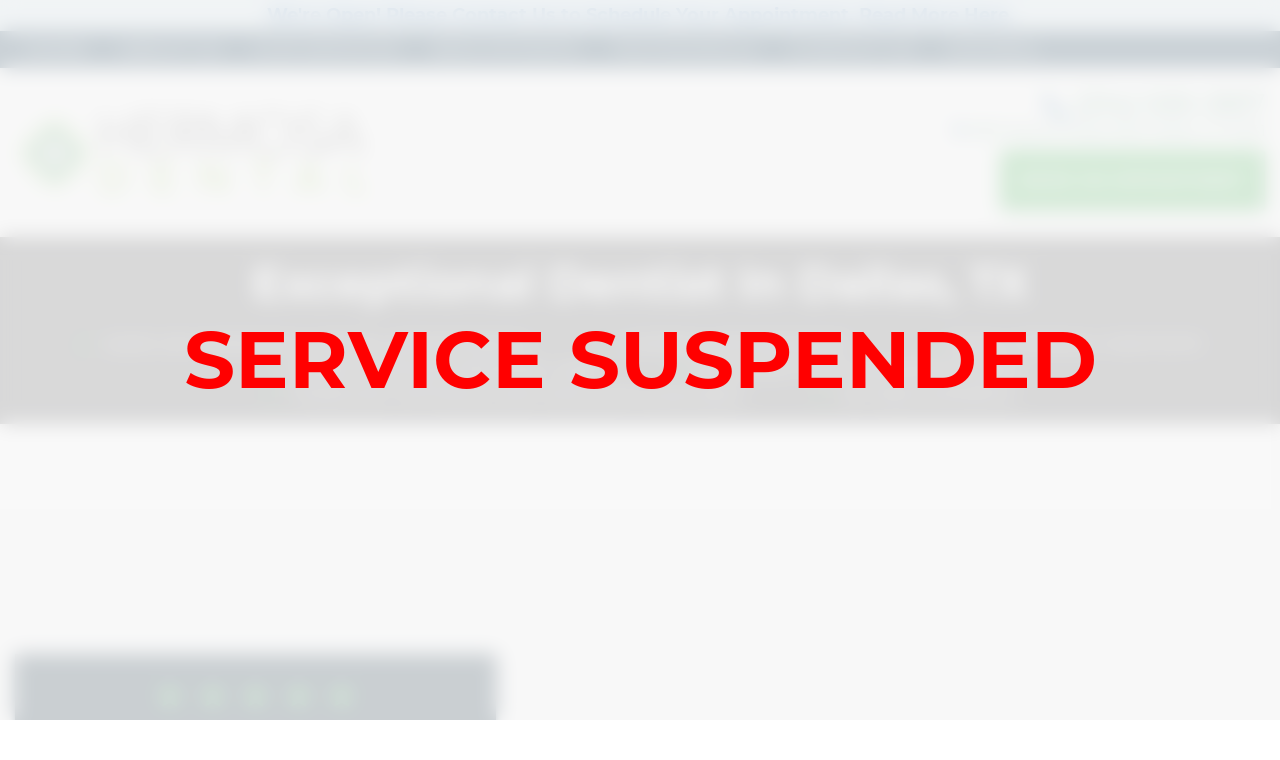

--- FILE ---
content_type: text/html; charset=UTF-8
request_url: https://www.myhermosadental.com/
body_size: 22765
content:
<!DOCTYPE html>
<html lang="en-US">
  <head><meta charset="UTF-8"><script>if(navigator.userAgent.match(/MSIE|Internet Explorer/i)||navigator.userAgent.match(/Trident\/7\..*?rv:11/i)){var href=document.location.href;if(!href.match(/[?&]nowprocket/)){if(href.indexOf("?")==-1){if(href.indexOf("#")==-1){document.location.href=href+"?nowprocket=1"}else{document.location.href=href.replace("#","?nowprocket=1#")}}else{if(href.indexOf("#")==-1){document.location.href=href+"&nowprocket=1"}else{document.location.href=href.replace("#","&nowprocket=1#")}}}}</script><script>class RocketLazyLoadScripts{constructor(){this.v="1.2.3",this.triggerEvents=["keydown","mousedown","mousemove","touchmove","touchstart","touchend","wheel"],this.userEventHandler=this._triggerListener.bind(this),this.touchStartHandler=this._onTouchStart.bind(this),this.touchMoveHandler=this._onTouchMove.bind(this),this.touchEndHandler=this._onTouchEnd.bind(this),this.clickHandler=this._onClick.bind(this),this.interceptedClicks=[],window.addEventListener("pageshow",t=>{this.persisted=t.persisted}),window.addEventListener("DOMContentLoaded",()=>{this._preconnect3rdParties()}),this.delayedScripts={normal:[],async:[],defer:[]},this.trash=[],this.allJQueries=[]}_addUserInteractionListener(t){if(document.hidden){t._triggerListener();return}this.triggerEvents.forEach(e=>window.addEventListener(e,t.userEventHandler,{passive:!0})),window.addEventListener("touchstart",t.touchStartHandler,{passive:!0}),window.addEventListener("mousedown",t.touchStartHandler),document.addEventListener("visibilitychange",t.userEventHandler)}_removeUserInteractionListener(){this.triggerEvents.forEach(t=>window.removeEventListener(t,this.userEventHandler,{passive:!0})),document.removeEventListener("visibilitychange",this.userEventHandler)}_onTouchStart(t){"HTML"!==t.target.tagName&&(window.addEventListener("touchend",this.touchEndHandler),window.addEventListener("mouseup",this.touchEndHandler),window.addEventListener("touchmove",this.touchMoveHandler,{passive:!0}),window.addEventListener("mousemove",this.touchMoveHandler),t.target.addEventListener("click",this.clickHandler),this._renameDOMAttribute(t.target,"onclick","rocket-onclick"),this._pendingClickStarted())}_onTouchMove(t){window.removeEventListener("touchend",this.touchEndHandler),window.removeEventListener("mouseup",this.touchEndHandler),window.removeEventListener("touchmove",this.touchMoveHandler,{passive:!0}),window.removeEventListener("mousemove",this.touchMoveHandler),t.target.removeEventListener("click",this.clickHandler),this._renameDOMAttribute(t.target,"rocket-onclick","onclick"),this._pendingClickFinished()}_onTouchEnd(t){window.removeEventListener("touchend",this.touchEndHandler),window.removeEventListener("mouseup",this.touchEndHandler),window.removeEventListener("touchmove",this.touchMoveHandler,{passive:!0}),window.removeEventListener("mousemove",this.touchMoveHandler)}_onClick(t){t.target.removeEventListener("click",this.clickHandler),this._renameDOMAttribute(t.target,"rocket-onclick","onclick"),this.interceptedClicks.push(t),t.preventDefault(),t.stopPropagation(),t.stopImmediatePropagation(),this._pendingClickFinished()}_replayClicks(){window.removeEventListener("touchstart",this.touchStartHandler,{passive:!0}),window.removeEventListener("mousedown",this.touchStartHandler),this.interceptedClicks.forEach(t=>{t.target.dispatchEvent(new MouseEvent("click",{view:t.view,bubbles:!0,cancelable:!0}))})}_waitForPendingClicks(){return new Promise(t=>{this._isClickPending?this._pendingClickFinished=t:t()})}_pendingClickStarted(){this._isClickPending=!0}_pendingClickFinished(){this._isClickPending=!1}_renameDOMAttribute(t,e,r){t.hasAttribute&&t.hasAttribute(e)&&(event.target.setAttribute(r,event.target.getAttribute(e)),event.target.removeAttribute(e))}_triggerListener(){this._removeUserInteractionListener(this),"loading"===document.readyState?document.addEventListener("DOMContentLoaded",this._loadEverythingNow.bind(this)):this._loadEverythingNow()}_preconnect3rdParties(){let t=[];document.querySelectorAll("script[type=rocketlazyloadscript]").forEach(e=>{if(e.hasAttribute("src")){let r=new URL(e.src).origin;r!==location.origin&&t.push({src:r,crossOrigin:e.crossOrigin||"module"===e.getAttribute("data-rocket-type")})}}),t=[...new Map(t.map(t=>[JSON.stringify(t),t])).values()],this._batchInjectResourceHints(t,"preconnect")}async _loadEverythingNow(){this.lastBreath=Date.now(),this._delayEventListeners(this),this._delayJQueryReady(this),this._handleDocumentWrite(),this._registerAllDelayedScripts(),this._preloadAllScripts(),await this._loadScriptsFromList(this.delayedScripts.normal),await this._loadScriptsFromList(this.delayedScripts.defer),await this._loadScriptsFromList(this.delayedScripts.async);try{await this._triggerDOMContentLoaded(),await this._triggerWindowLoad()}catch(t){console.error(t)}window.dispatchEvent(new Event("rocket-allScriptsLoaded")),this._waitForPendingClicks().then(()=>{this._replayClicks()}),this._emptyTrash()}_registerAllDelayedScripts(){document.querySelectorAll("script[type=rocketlazyloadscript]").forEach(t=>{t.hasAttribute("data-rocket-src")?t.hasAttribute("async")&&!1!==t.async?this.delayedScripts.async.push(t):t.hasAttribute("defer")&&!1!==t.defer||"module"===t.getAttribute("data-rocket-type")?this.delayedScripts.defer.push(t):this.delayedScripts.normal.push(t):this.delayedScripts.normal.push(t)})}async _transformScript(t){return new Promise((await this._littleBreath(),navigator.userAgent.indexOf("Firefox/")>0||""===navigator.vendor)?e=>{let r=document.createElement("script");[...t.attributes].forEach(t=>{let e=t.nodeName;"type"!==e&&("data-rocket-type"===e&&(e="type"),"data-rocket-src"===e&&(e="src"),r.setAttribute(e,t.nodeValue))}),t.text&&(r.text=t.text),r.hasAttribute("src")?(r.addEventListener("load",e),r.addEventListener("error",e)):(r.text=t.text,e());try{t.parentNode.replaceChild(r,t)}catch(i){e()}}:async e=>{function r(){t.setAttribute("data-rocket-status","failed"),e()}try{let i=t.getAttribute("data-rocket-type"),n=t.getAttribute("data-rocket-src");t.text,i?(t.type=i,t.removeAttribute("data-rocket-type")):t.removeAttribute("type"),t.addEventListener("load",function r(){t.setAttribute("data-rocket-status","executed"),e()}),t.addEventListener("error",r),n?(t.removeAttribute("data-rocket-src"),t.src=n):t.src="data:text/javascript;base64,"+window.btoa(unescape(encodeURIComponent(t.text)))}catch(s){r()}})}async _loadScriptsFromList(t){let e=t.shift();return e&&e.isConnected?(await this._transformScript(e),this._loadScriptsFromList(t)):Promise.resolve()}_preloadAllScripts(){this._batchInjectResourceHints([...this.delayedScripts.normal,...this.delayedScripts.defer,...this.delayedScripts.async],"preload")}_batchInjectResourceHints(t,e){var r=document.createDocumentFragment();t.forEach(t=>{let i=t.getAttribute&&t.getAttribute("data-rocket-src")||t.src;if(i){let n=document.createElement("link");n.href=i,n.rel=e,"preconnect"!==e&&(n.as="script"),t.getAttribute&&"module"===t.getAttribute("data-rocket-type")&&(n.crossOrigin=!0),t.crossOrigin&&(n.crossOrigin=t.crossOrigin),t.integrity&&(n.integrity=t.integrity),r.appendChild(n),this.trash.push(n)}}),document.head.appendChild(r)}_delayEventListeners(t){let e={};function r(t,r){!function t(r){!e[r]&&(e[r]={originalFunctions:{add:r.addEventListener,remove:r.removeEventListener},eventsToRewrite:[]},r.addEventListener=function(){arguments[0]=i(arguments[0]),e[r].originalFunctions.add.apply(r,arguments)},r.removeEventListener=function(){arguments[0]=i(arguments[0]),e[r].originalFunctions.remove.apply(r,arguments)});function i(t){return e[r].eventsToRewrite.indexOf(t)>=0?"rocket-"+t:t}}(t),e[t].eventsToRewrite.push(r)}function i(t,e){let r=t[e];Object.defineProperty(t,e,{get:()=>r||function(){},set(i){t["rocket"+e]=r=i}})}r(document,"DOMContentLoaded"),r(window,"DOMContentLoaded"),r(window,"load"),r(window,"pageshow"),r(document,"readystatechange"),i(document,"onreadystatechange"),i(window,"onload"),i(window,"onpageshow")}_delayJQueryReady(t){let e;function r(r){if(r&&r.fn&&!t.allJQueries.includes(r)){r.fn.ready=r.fn.init.prototype.ready=function(e){return t.domReadyFired?e.bind(document)(r):document.addEventListener("rocket-DOMContentLoaded",()=>e.bind(document)(r)),r([])};let i=r.fn.on;r.fn.on=r.fn.init.prototype.on=function(){if(this[0]===window){function t(t){return t.split(" ").map(t=>"load"===t||0===t.indexOf("load.")?"rocket-jquery-load":t).join(" ")}"string"==typeof arguments[0]||arguments[0]instanceof String?arguments[0]=t(arguments[0]):"object"==typeof arguments[0]&&Object.keys(arguments[0]).forEach(e=>{let r=arguments[0][e];delete arguments[0][e],arguments[0][t(e)]=r})}return i.apply(this,arguments),this},t.allJQueries.push(r)}e=r}r(window.jQuery),Object.defineProperty(window,"jQuery",{get:()=>e,set(t){r(t)}})}async _triggerDOMContentLoaded(){this.domReadyFired=!0,await this._littleBreath(),document.dispatchEvent(new Event("rocket-DOMContentLoaded")),await this._littleBreath(),window.dispatchEvent(new Event("rocket-DOMContentLoaded")),await this._littleBreath(),document.dispatchEvent(new Event("rocket-readystatechange")),await this._littleBreath(),document.rocketonreadystatechange&&document.rocketonreadystatechange()}async _triggerWindowLoad(){await this._littleBreath(),window.dispatchEvent(new Event("rocket-load")),await this._littleBreath(),window.rocketonload&&window.rocketonload(),await this._littleBreath(),this.allJQueries.forEach(t=>t(window).trigger("rocket-jquery-load")),await this._littleBreath();let t=new Event("rocket-pageshow");t.persisted=this.persisted,window.dispatchEvent(t),await this._littleBreath(),window.rocketonpageshow&&window.rocketonpageshow({persisted:this.persisted})}_handleDocumentWrite(){let t=new Map;document.write=document.writeln=function(e){let r=document.currentScript;r||console.error("WPRocket unable to document.write this: "+e);let i=document.createRange(),n=r.parentElement,s=t.get(r);void 0===s&&(s=r.nextSibling,t.set(r,s));let a=document.createDocumentFragment();i.setStart(a,0),a.appendChild(i.createContextualFragment(e)),n.insertBefore(a,s)}}async _littleBreath(){Date.now()-this.lastBreath>45&&(await this._requestAnimFrame(),this.lastBreath=Date.now())}async _requestAnimFrame(){return document.hidden?new Promise(t=>setTimeout(t)):new Promise(t=>requestAnimationFrame(t))}_emptyTrash(){this.trash.forEach(t=>t.remove())}static run(){let t=new RocketLazyLoadScripts;t._addUserInteractionListener(t)}}RocketLazyLoadScripts.run();</script>
    
    <meta meta name="viewport" content="width=device-width, initial-scale=1, maximum-scale=5">
    <meta name="format-detection" content="telephone=no">
        <meta name='robots' content='index, follow, max-image-preview:large, max-snippet:-1, max-video-preview:-1' />
	<style>img:is([sizes="auto" i], [sizes^="auto," i]) { contain-intrinsic-size: 3000px 1500px }</style>
	
            <script data-no-defer="1" data-ezscrex="false" data-cfasync="false" data-pagespeed-no-defer data-cookieconsent="ignore">
                var ctPublicFunctions = {"_ajax_nonce":"03667ecf6d","_rest_nonce":"e3ff419117","_ajax_url":"\/wp-admin\/admin-ajax.php","_rest_url":"https:\/\/www.myhermosadental.com\/wp-json\/","data__cookies_type":"none","data__ajax_type":"rest","data__bot_detector_enabled":"1","data__frontend_data_log_enabled":1,"cookiePrefix":"","wprocket_detected":true,"host_url":"www.myhermosadental.com","text__ee_click_to_select":"Click to select the whole data","text__ee_original_email":"The complete one is","text__ee_got_it":"Got it","text__ee_blocked":"Blocked","text__ee_cannot_connect":"Cannot connect","text__ee_cannot_decode":"Can not decode email. Unknown reason","text__ee_email_decoder":"CleanTalk email decoder","text__ee_wait_for_decoding":"The magic is on the way!","text__ee_decoding_process":"Please wait a few seconds while we decode the contact data."}
            </script>
        
            <script data-no-defer="1" data-ezscrex="false" data-cfasync="false" data-pagespeed-no-defer data-cookieconsent="ignore">
                var ctPublic = {"_ajax_nonce":"03667ecf6d","settings__forms__check_internal":"0","settings__forms__check_external":"0","settings__forms__force_protection":0,"settings__forms__search_test":"1","settings__forms__wc_add_to_cart":"0","settings__data__bot_detector_enabled":"1","settings__sfw__anti_crawler":0,"blog_home":"https:\/\/www.myhermosadental.com\/","pixel__setting":"3","pixel__enabled":true,"pixel__url":null,"data__email_check_before_post":"1","data__email_check_exist_post":0,"data__cookies_type":"none","data__key_is_ok":true,"data__visible_fields_required":true,"wl_brandname":"Anti-Spam by CleanTalk","wl_brandname_short":"CleanTalk","ct_checkjs_key":"635d8e7f3bc76fbcbd8bb028410c906b4d1b720740fff11e49e57392d3975b18","emailEncoderPassKey":"ac27e2a4e12aa2bc483cac1ab30d968e","bot_detector_forms_excluded":"W10=","advancedCacheExists":true,"varnishCacheExists":false,"wc_ajax_add_to_cart":false}
            </script>
        
	<!-- This site is optimized with the Yoast SEO plugin v26.7 - https://yoast.com/wordpress/plugins/seo/ -->
	<title>Exceptional Dentist In Dallas, TX - Hermosa Dental &amp; Orthodontics</title><link rel="stylesheet" href="//www.myhermosadental.com/wp-content/cache/min/1/e4424f32ba54b89e5bc3cd9f98121b0c.css" media="all" data-minify="1" />
	<meta name="description" content="Hermosa Dental is dedicated to providing you the best dental and orthodontic care possible. We&#039;re even open late! Click here to learn more." />
	<link rel="canonical" href="https://www.myhermosadental.com/" />
	<meta property="og:locale" content="en_US" />
	<meta property="og:type" content="website" />
	<meta property="og:title" content="Exceptional Dentist In Dallas, TX - Hermosa Dental &amp; Orthodontics" />
	<meta property="og:description" content="Hermosa Dental is dedicated to providing you the best dental and orthodontic care possible. We&#039;re even open late! Click here to learn more." />
	<meta property="og:url" content="https://www.myhermosadental.com/" />
	<meta property="og:site_name" content="Hermosa Dental &amp; Orthodontics" />
	<meta property="article:modified_time" content="2022-07-11T13:11:34+00:00" />
	<meta name="twitter:card" content="summary_large_image" />
	<script type="application/ld+json" class="yoast-schema-graph">{"@context":"https://schema.org","@graph":[{"@type":"WebPage","@id":"https://www.myhermosadental.com/","url":"https://www.myhermosadental.com/","name":"Exceptional Dentist In Dallas, TX - Hermosa Dental &amp; Orthodontics","isPartOf":{"@id":"https://www.myhermosadental.com/#website"},"datePublished":"2016-06-09T13:22:27+00:00","dateModified":"2022-07-11T13:11:34+00:00","description":"Hermosa Dental is dedicated to providing you the best dental and orthodontic care possible. We're even open late! Click here to learn more.","breadcrumb":{"@id":"https://www.myhermosadental.com/#breadcrumb"},"inLanguage":"en-US","potentialAction":[{"@type":"ReadAction","target":["https://www.myhermosadental.com/"]}]},{"@type":"BreadcrumbList","@id":"https://www.myhermosadental.com/#breadcrumb","itemListElement":[{"@type":"ListItem","position":1,"name":"Home"}]},{"@type":"WebSite","@id":"https://www.myhermosadental.com/#website","url":"https://www.myhermosadental.com/","name":"Hermosa Dental &amp; Orthodontics","description":"","potentialAction":[{"@type":"SearchAction","target":{"@type":"EntryPoint","urlTemplate":"https://www.myhermosadental.com/?s={search_term_string}"},"query-input":{"@type":"PropertyValueSpecification","valueRequired":true,"valueName":"search_term_string"}}],"inLanguage":"en-US"}]}</script>
	<!-- / Yoast SEO plugin. -->


<link rel='dns-prefetch' href='//fd.cleantalk.org' />

<link rel="alternate" type="application/rss+xml" title="Hermosa Dental &amp; Orthodontics &raquo; Feed" href="//www.myhermosadental.com/feed/" />
<link rel="alternate" type="application/rss+xml" title="Hermosa Dental &amp; Orthodontics &raquo; Comments Feed" href="//www.myhermosadental.com/comments/feed/" />
<style id='wp-emoji-styles-inline-css'>

	img.wp-smiley, img.emoji {
		display: inline !important;
		border: none !important;
		box-shadow: none !important;
		height: 1em !important;
		width: 1em !important;
		margin: 0 0.07em !important;
		vertical-align: -0.1em !important;
		background: none !important;
		padding: 0 !important;
	}
</style>
<style id='wp-block-library-inline-css'>
:root{--wp-admin-theme-color:#007cba;--wp-admin-theme-color--rgb:0,124,186;--wp-admin-theme-color-darker-10:#006ba1;--wp-admin-theme-color-darker-10--rgb:0,107,161;--wp-admin-theme-color-darker-20:#005a87;--wp-admin-theme-color-darker-20--rgb:0,90,135;--wp-admin-border-width-focus:2px;--wp-block-synced-color:#7a00df;--wp-block-synced-color--rgb:122,0,223;--wp-bound-block-color:var(--wp-block-synced-color)}@media (min-resolution:192dpi){:root{--wp-admin-border-width-focus:1.5px}}.wp-element-button{cursor:pointer}:root{--wp--preset--font-size--normal:16px;--wp--preset--font-size--huge:42px}:root .has-very-light-gray-background-color{background-color:#eee}:root .has-very-dark-gray-background-color{background-color:#313131}:root .has-very-light-gray-color{color:#eee}:root .has-very-dark-gray-color{color:#313131}:root .has-vivid-green-cyan-to-vivid-cyan-blue-gradient-background{background:linear-gradient(135deg,#00d084,#0693e3)}:root .has-purple-crush-gradient-background{background:linear-gradient(135deg,#34e2e4,#4721fb 50%,#ab1dfe)}:root .has-hazy-dawn-gradient-background{background:linear-gradient(135deg,#faaca8,#dad0ec)}:root .has-subdued-olive-gradient-background{background:linear-gradient(135deg,#fafae1,#67a671)}:root .has-atomic-cream-gradient-background{background:linear-gradient(135deg,#fdd79a,#004a59)}:root .has-nightshade-gradient-background{background:linear-gradient(135deg,#330968,#31cdcf)}:root .has-midnight-gradient-background{background:linear-gradient(135deg,#020381,#2874fc)}.has-regular-font-size{font-size:1em}.has-larger-font-size{font-size:2.625em}.has-normal-font-size{font-size:var(--wp--preset--font-size--normal)}.has-huge-font-size{font-size:var(--wp--preset--font-size--huge)}.has-text-align-center{text-align:center}.has-text-align-left{text-align:left}.has-text-align-right{text-align:right}#end-resizable-editor-section{display:none}.aligncenter{clear:both}.items-justified-left{justify-content:flex-start}.items-justified-center{justify-content:center}.items-justified-right{justify-content:flex-end}.items-justified-space-between{justify-content:space-between}.screen-reader-text{border:0;clip-path:inset(50%);height:1px;margin:-1px;overflow:hidden;padding:0;position:absolute;width:1px;word-wrap:normal!important}.screen-reader-text:focus{background-color:#ddd;clip-path:none;color:#444;display:block;font-size:1em;height:auto;left:5px;line-height:normal;padding:15px 23px 14px;text-decoration:none;top:5px;width:auto;z-index:100000}html :where(.has-border-color){border-style:solid}html :where([style*=border-top-color]){border-top-style:solid}html :where([style*=border-right-color]){border-right-style:solid}html :where([style*=border-bottom-color]){border-bottom-style:solid}html :where([style*=border-left-color]){border-left-style:solid}html :where([style*=border-width]){border-style:solid}html :where([style*=border-top-width]){border-top-style:solid}html :where([style*=border-right-width]){border-right-style:solid}html :where([style*=border-bottom-width]){border-bottom-style:solid}html :where([style*=border-left-width]){border-left-style:solid}html :where(img[class*=wp-image-]){height:auto;max-width:100%}:where(figure){margin:0 0 1em}html :where(.is-position-sticky){--wp-admin--admin-bar--position-offset:var(--wp-admin--admin-bar--height,0px)}@media screen and (max-width:600px){html :where(.is-position-sticky){--wp-admin--admin-bar--position-offset:0px}}
</style>
<style id='classic-theme-styles-inline-css'>
/*! This file is auto-generated */
.wp-block-button__link{color:#fff;background-color:#32373c;border-radius:9999px;box-shadow:none;text-decoration:none;padding:calc(.667em + 2px) calc(1.333em + 2px);font-size:1.125em}.wp-block-file__button{background:#32373c;color:#fff;text-decoration:none}
</style>
<style id='global-styles-inline-css'>
:root{--wp--preset--aspect-ratio--square: 1;--wp--preset--aspect-ratio--4-3: 4/3;--wp--preset--aspect-ratio--3-4: 3/4;--wp--preset--aspect-ratio--3-2: 3/2;--wp--preset--aspect-ratio--2-3: 2/3;--wp--preset--aspect-ratio--16-9: 16/9;--wp--preset--aspect-ratio--9-16: 9/16;--wp--preset--color--black: #000000;--wp--preset--color--cyan-bluish-gray: #abb8c3;--wp--preset--color--white: #ffffff;--wp--preset--color--pale-pink: #f78da7;--wp--preset--color--vivid-red: #cf2e2e;--wp--preset--color--luminous-vivid-orange: #ff6900;--wp--preset--color--luminous-vivid-amber: #fcb900;--wp--preset--color--light-green-cyan: #7bdcb5;--wp--preset--color--vivid-green-cyan: #00d084;--wp--preset--color--pale-cyan-blue: #8ed1fc;--wp--preset--color--vivid-cyan-blue: #0693e3;--wp--preset--color--vivid-purple: #9b51e0;--wp--preset--gradient--vivid-cyan-blue-to-vivid-purple: linear-gradient(135deg,rgba(6,147,227,1) 0%,rgb(155,81,224) 100%);--wp--preset--gradient--light-green-cyan-to-vivid-green-cyan: linear-gradient(135deg,rgb(122,220,180) 0%,rgb(0,208,130) 100%);--wp--preset--gradient--luminous-vivid-amber-to-luminous-vivid-orange: linear-gradient(135deg,rgba(252,185,0,1) 0%,rgba(255,105,0,1) 100%);--wp--preset--gradient--luminous-vivid-orange-to-vivid-red: linear-gradient(135deg,rgba(255,105,0,1) 0%,rgb(207,46,46) 100%);--wp--preset--gradient--very-light-gray-to-cyan-bluish-gray: linear-gradient(135deg,rgb(238,238,238) 0%,rgb(169,184,195) 100%);--wp--preset--gradient--cool-to-warm-spectrum: linear-gradient(135deg,rgb(74,234,220) 0%,rgb(151,120,209) 20%,rgb(207,42,186) 40%,rgb(238,44,130) 60%,rgb(251,105,98) 80%,rgb(254,248,76) 100%);--wp--preset--gradient--blush-light-purple: linear-gradient(135deg,rgb(255,206,236) 0%,rgb(152,150,240) 100%);--wp--preset--gradient--blush-bordeaux: linear-gradient(135deg,rgb(254,205,165) 0%,rgb(254,45,45) 50%,rgb(107,0,62) 100%);--wp--preset--gradient--luminous-dusk: linear-gradient(135deg,rgb(255,203,112) 0%,rgb(199,81,192) 50%,rgb(65,88,208) 100%);--wp--preset--gradient--pale-ocean: linear-gradient(135deg,rgb(255,245,203) 0%,rgb(182,227,212) 50%,rgb(51,167,181) 100%);--wp--preset--gradient--electric-grass: linear-gradient(135deg,rgb(202,248,128) 0%,rgb(113,206,126) 100%);--wp--preset--gradient--midnight: linear-gradient(135deg,rgb(2,3,129) 0%,rgb(40,116,252) 100%);--wp--preset--font-size--small: 13px;--wp--preset--font-size--medium: 20px;--wp--preset--font-size--large: 36px;--wp--preset--font-size--x-large: 42px;--wp--preset--spacing--20: 0.44rem;--wp--preset--spacing--30: 0.67rem;--wp--preset--spacing--40: 1rem;--wp--preset--spacing--50: 1.5rem;--wp--preset--spacing--60: 2.25rem;--wp--preset--spacing--70: 3.38rem;--wp--preset--spacing--80: 5.06rem;--wp--preset--shadow--natural: 6px 6px 9px rgba(0, 0, 0, 0.2);--wp--preset--shadow--deep: 12px 12px 50px rgba(0, 0, 0, 0.4);--wp--preset--shadow--sharp: 6px 6px 0px rgba(0, 0, 0, 0.2);--wp--preset--shadow--outlined: 6px 6px 0px -3px rgba(255, 255, 255, 1), 6px 6px rgba(0, 0, 0, 1);--wp--preset--shadow--crisp: 6px 6px 0px rgba(0, 0, 0, 1);}:where(.is-layout-flex){gap: 0.5em;}:where(.is-layout-grid){gap: 0.5em;}body .is-layout-flex{display: flex;}.is-layout-flex{flex-wrap: wrap;align-items: center;}.is-layout-flex > :is(*, div){margin: 0;}body .is-layout-grid{display: grid;}.is-layout-grid > :is(*, div){margin: 0;}:where(.wp-block-columns.is-layout-flex){gap: 2em;}:where(.wp-block-columns.is-layout-grid){gap: 2em;}:where(.wp-block-post-template.is-layout-flex){gap: 1.25em;}:where(.wp-block-post-template.is-layout-grid){gap: 1.25em;}.has-black-color{color: var(--wp--preset--color--black) !important;}.has-cyan-bluish-gray-color{color: var(--wp--preset--color--cyan-bluish-gray) !important;}.has-white-color{color: var(--wp--preset--color--white) !important;}.has-pale-pink-color{color: var(--wp--preset--color--pale-pink) !important;}.has-vivid-red-color{color: var(--wp--preset--color--vivid-red) !important;}.has-luminous-vivid-orange-color{color: var(--wp--preset--color--luminous-vivid-orange) !important;}.has-luminous-vivid-amber-color{color: var(--wp--preset--color--luminous-vivid-amber) !important;}.has-light-green-cyan-color{color: var(--wp--preset--color--light-green-cyan) !important;}.has-vivid-green-cyan-color{color: var(--wp--preset--color--vivid-green-cyan) !important;}.has-pale-cyan-blue-color{color: var(--wp--preset--color--pale-cyan-blue) !important;}.has-vivid-cyan-blue-color{color: var(--wp--preset--color--vivid-cyan-blue) !important;}.has-vivid-purple-color{color: var(--wp--preset--color--vivid-purple) !important;}.has-black-background-color{background-color: var(--wp--preset--color--black) !important;}.has-cyan-bluish-gray-background-color{background-color: var(--wp--preset--color--cyan-bluish-gray) !important;}.has-white-background-color{background-color: var(--wp--preset--color--white) !important;}.has-pale-pink-background-color{background-color: var(--wp--preset--color--pale-pink) !important;}.has-vivid-red-background-color{background-color: var(--wp--preset--color--vivid-red) !important;}.has-luminous-vivid-orange-background-color{background-color: var(--wp--preset--color--luminous-vivid-orange) !important;}.has-luminous-vivid-amber-background-color{background-color: var(--wp--preset--color--luminous-vivid-amber) !important;}.has-light-green-cyan-background-color{background-color: var(--wp--preset--color--light-green-cyan) !important;}.has-vivid-green-cyan-background-color{background-color: var(--wp--preset--color--vivid-green-cyan) !important;}.has-pale-cyan-blue-background-color{background-color: var(--wp--preset--color--pale-cyan-blue) !important;}.has-vivid-cyan-blue-background-color{background-color: var(--wp--preset--color--vivid-cyan-blue) !important;}.has-vivid-purple-background-color{background-color: var(--wp--preset--color--vivid-purple) !important;}.has-black-border-color{border-color: var(--wp--preset--color--black) !important;}.has-cyan-bluish-gray-border-color{border-color: var(--wp--preset--color--cyan-bluish-gray) !important;}.has-white-border-color{border-color: var(--wp--preset--color--white) !important;}.has-pale-pink-border-color{border-color: var(--wp--preset--color--pale-pink) !important;}.has-vivid-red-border-color{border-color: var(--wp--preset--color--vivid-red) !important;}.has-luminous-vivid-orange-border-color{border-color: var(--wp--preset--color--luminous-vivid-orange) !important;}.has-luminous-vivid-amber-border-color{border-color: var(--wp--preset--color--luminous-vivid-amber) !important;}.has-light-green-cyan-border-color{border-color: var(--wp--preset--color--light-green-cyan) !important;}.has-vivid-green-cyan-border-color{border-color: var(--wp--preset--color--vivid-green-cyan) !important;}.has-pale-cyan-blue-border-color{border-color: var(--wp--preset--color--pale-cyan-blue) !important;}.has-vivid-cyan-blue-border-color{border-color: var(--wp--preset--color--vivid-cyan-blue) !important;}.has-vivid-purple-border-color{border-color: var(--wp--preset--color--vivid-purple) !important;}.has-vivid-cyan-blue-to-vivid-purple-gradient-background{background: var(--wp--preset--gradient--vivid-cyan-blue-to-vivid-purple) !important;}.has-light-green-cyan-to-vivid-green-cyan-gradient-background{background: var(--wp--preset--gradient--light-green-cyan-to-vivid-green-cyan) !important;}.has-luminous-vivid-amber-to-luminous-vivid-orange-gradient-background{background: var(--wp--preset--gradient--luminous-vivid-amber-to-luminous-vivid-orange) !important;}.has-luminous-vivid-orange-to-vivid-red-gradient-background{background: var(--wp--preset--gradient--luminous-vivid-orange-to-vivid-red) !important;}.has-very-light-gray-to-cyan-bluish-gray-gradient-background{background: var(--wp--preset--gradient--very-light-gray-to-cyan-bluish-gray) !important;}.has-cool-to-warm-spectrum-gradient-background{background: var(--wp--preset--gradient--cool-to-warm-spectrum) !important;}.has-blush-light-purple-gradient-background{background: var(--wp--preset--gradient--blush-light-purple) !important;}.has-blush-bordeaux-gradient-background{background: var(--wp--preset--gradient--blush-bordeaux) !important;}.has-luminous-dusk-gradient-background{background: var(--wp--preset--gradient--luminous-dusk) !important;}.has-pale-ocean-gradient-background{background: var(--wp--preset--gradient--pale-ocean) !important;}.has-electric-grass-gradient-background{background: var(--wp--preset--gradient--electric-grass) !important;}.has-midnight-gradient-background{background: var(--wp--preset--gradient--midnight) !important;}.has-small-font-size{font-size: var(--wp--preset--font-size--small) !important;}.has-medium-font-size{font-size: var(--wp--preset--font-size--medium) !important;}.has-large-font-size{font-size: var(--wp--preset--font-size--large) !important;}.has-x-large-font-size{font-size: var(--wp--preset--font-size--x-large) !important;}
</style>


<style id='admin-bar-inline-css'>

    /* Hide CanvasJS credits for P404 charts specifically */
    #p404RedirectChart .canvasjs-chart-credit {
        display: none !important;
    }
    
    #p404RedirectChart canvas {
        border-radius: 6px;
    }

    .p404-redirect-adminbar-weekly-title {
        font-weight: bold;
        font-size: 14px;
        color: #fff;
        margin-bottom: 6px;
    }

    #wpadminbar #wp-admin-bar-p404_free_top_button .ab-icon:before {
        content: "\f103";
        color: #dc3545;
        top: 3px;
    }
    
    #wp-admin-bar-p404_free_top_button .ab-item {
        min-width: 80px !important;
        padding: 0px !important;
    }
    
    /* Ensure proper positioning and z-index for P404 dropdown */
    .p404-redirect-adminbar-dropdown-wrap { 
        min-width: 0; 
        padding: 0;
        position: static !important;
    }
    
    #wpadminbar #wp-admin-bar-p404_free_top_button_dropdown {
        position: static !important;
    }
    
    #wpadminbar #wp-admin-bar-p404_free_top_button_dropdown .ab-item {
        padding: 0 !important;
        margin: 0 !important;
    }
    
    .p404-redirect-dropdown-container {
        min-width: 340px;
        padding: 18px 18px 12px 18px;
        background: #23282d !important;
        color: #fff;
        border-radius: 12px;
        box-shadow: 0 8px 32px rgba(0,0,0,0.25);
        margin-top: 10px;
        position: relative !important;
        z-index: 999999 !important;
        display: block !important;
        border: 1px solid #444;
    }
    
    /* Ensure P404 dropdown appears on hover */
    #wpadminbar #wp-admin-bar-p404_free_top_button .p404-redirect-dropdown-container { 
        display: none !important;
    }
    
    #wpadminbar #wp-admin-bar-p404_free_top_button:hover .p404-redirect-dropdown-container { 
        display: block !important;
    }
    
    #wpadminbar #wp-admin-bar-p404_free_top_button:hover #wp-admin-bar-p404_free_top_button_dropdown .p404-redirect-dropdown-container {
        display: block !important;
    }
    
    .p404-redirect-card {
        background: #2c3338;
        border-radius: 8px;
        padding: 18px 18px 12px 18px;
        box-shadow: 0 2px 8px rgba(0,0,0,0.07);
        display: flex;
        flex-direction: column;
        align-items: flex-start;
        border: 1px solid #444;
    }
    
    .p404-redirect-btn {
        display: inline-block;
        background: #dc3545;
        color: #fff !important;
        font-weight: bold;
        padding: 5px 22px;
        border-radius: 8px;
        text-decoration: none;
        font-size: 17px;
        transition: background 0.2s, box-shadow 0.2s;
        margin-top: 8px;
        box-shadow: 0 2px 8px rgba(220,53,69,0.15);
        text-align: center;
        line-height: 1.6;
    }
    
    .p404-redirect-btn:hover {
        background: #c82333;
        color: #fff !important;
        box-shadow: 0 4px 16px rgba(220,53,69,0.25);
    }
    
    /* Prevent conflicts with other admin bar dropdowns */
    #wpadminbar .ab-top-menu > li:hover > .ab-item,
    #wpadminbar .ab-top-menu > li.hover > .ab-item {
        z-index: auto;
    }
    
    #wpadminbar #wp-admin-bar-p404_free_top_button:hover > .ab-item {
        z-index: 999998 !important;
    }
    
</style>






<style id='rocket-lazyload-inline-css'>
.rll-youtube-player{position:relative;padding-bottom:56.23%;height:0;overflow:hidden;max-width:100%;}.rll-youtube-player:focus-within{outline: 2px solid currentColor;outline-offset: 5px;}.rll-youtube-player iframe{position:absolute;top:0;left:0;width:100%;height:100%;z-index:100;background:0 0}.rll-youtube-player img{bottom:0;display:block;left:0;margin:auto;max-width:100%;width:100%;position:absolute;right:0;top:0;border:none;height:auto;-webkit-transition:.4s all;-moz-transition:.4s all;transition:.4s all}.rll-youtube-player img:hover{-webkit-filter:brightness(75%)}.rll-youtube-player .play{height:100%;width:100%;left:0;top:0;position:absolute;background:url(https://www.myhermosadental.com/wp-content/plugins/wp-rocket/assets/img/youtube.png) no-repeat center;background-color: transparent !important;cursor:pointer;border:none;}.wp-embed-responsive .wp-has-aspect-ratio .rll-youtube-player{position:absolute;padding-bottom:0;width:100%;height:100%;top:0;bottom:0;left:0;right:0}
</style>
<script src="//www.myhermosadental.com/wp-content/plugins/cleantalk-spam-protect/js/apbct-public-bundle.min.js" id="apbct-public-bundle.min-js-js" defer></script>
<script type="rocketlazyloadscript" data-minify="1" data-rocket-src="//www.myhermosadental.com/wp-content/cache/min/1/ct-bot-detector-wrapper.js?ver=1723091716" id="ct_bot_detector-js" defer data-wp-strategy="defer"></script>
<script type="rocketlazyloadscript" data-rocket-src="//www.myhermosadental.com/wp-includes/js/jquery/jquery.min.js" id="jquery-core-js"></script>
<script type="rocketlazyloadscript" data-rocket-src="//www.myhermosadental.com/wp-includes/js/jquery/jquery-migrate.min.js" id="jquery-migrate-js" defer></script>
<link rel="https://api.w.org/" href="//www.myhermosadental.com/wp-json/" /><link rel="alternate" title="JSON" type="application/json" href="//www.myhermosadental.com/wp-json/wp/v2/pages/7" /><link rel="EditURI" type="application/rsd+xml" title="RSD" href="//www.myhermosadental.com/xmlrpc.php?rsd" />
<link rel='shortlink' href='//www.myhermosadental.com/' />
<link rel="alternate" title="oEmbed (JSON)" type="application/json+oembed" href="//www.myhermosadental.com/wp-json/oembed/1.0/embed?url=https%3A%2F%2Fwww.myhermosadental.com%2F" />
<link rel="alternate" title="oEmbed (XML)" type="text/xml+oembed" href="//www.myhermosadental.com/wp-json/oembed/1.0/embed?url=https%3A%2F%2Fwww.myhermosadental.com%2F&#038;format=xml" />
<script type="rocketlazyloadscript">document.createElement( "picture" );if(!window.HTMLPictureElement && document.addEventListener) {window.addEventListener("DOMContentLoaded", function() {var s = document.createElement("script");s.src = "https://www.myhermosadental.com/wp-content/plugins/webp-express/js/picturefill.min.js";document.body.appendChild(s);});}</script><link rel="icon" href="//www.myhermosadental.com/wp-content/uploads/2020/05/hermosa-icon-1-65x65.png" sizes="32x32" />
<link rel="icon" href="//www.myhermosadental.com/wp-content/uploads/2020/05/hermosa-icon-1.png" sizes="192x192" />
<link rel="apple-touch-icon" href="//www.myhermosadental.com/wp-content/uploads/2020/05/hermosa-icon-1.png" />
<meta name="msapplication-TileImage" content="https://www.myhermosadental.com/wp-content/uploads/2020/05/hermosa-icon-1.png" />
<noscript><style id="rocket-lazyload-nojs-css">.rll-youtube-player, [data-lazy-src]{display:none !important;}</style></noscript>
      <!-- Google Tag Manager -->
<script type="rocketlazyloadscript">(function(w,d,s,l,i){w[l]=w[l]||[];w[l].push({'gtm.start':
new Date().getTime(),event:'gtm.js'});var f=d.getElementsByTagName(s)[0],
j=d.createElement(s),dl=l!='dataLayer'?'&l='+l:'';j.async=true;j.src=
'https://www.googletagmanager.com/gtm.js?id='+i+dl;f.parentNode.insertBefore(j,f);
})(window,document,'script','dataLayer','GTM-PKBQWNG');</script>
<!-- End Google Tag Manager -->
<meta name="google-site-verification" content="f0d7XmfJO_GfNfdOan8X1_uzt4wLBLPHrSS4cs14wGc" />
	  <!-- Facebook Pixel Code -->
<script type="rocketlazyloadscript">
!function(f,b,e,v,n,t,s)
{if(f.fbq)return;n=f.fbq=function(){n.callMethod?
n.callMethod.apply(n,arguments):n.queue.push(arguments)};
if(!f._fbq)f._fbq=n;n.push=n;n.loaded=!0;n.version='2.0';
n.queue=[];t=b.createElement(e);t.async=!0;
t.src=v;s=b.getElementsByTagName(e)[0];
s.parentNode.insertBefore(t,s)}(window, document,'script',
'https://connect.facebook.net/en_US/fbevents.js');
fbq('init', '491470272108062');
fbq('track', 'PageView');
</script>
<noscript><img height="1" width="1" style="display:none"
src="//www.facebook.com/tr?id=491470272108062&ev=PageView&noscript=1"
/></noscript>
<!-- End Facebook Pixel Code -->
  </head>

  <body class="home wp-singular page-template page-template-page-templates page-template-home page-template-page-templateshome-php page page-id-7 wp-embed-responsive wp-theme-fgOne wp-child-theme-fgOne-child_v2 chrome">
  
  <div id="outdated"></div>
  <!-- Google Tag Manager (noscript) -->
<noscript><iframe src="https://www.googletagmanager.com/ns.html?id=GTM-PKBQWNG"
height="0" width="0" style="display:none;visibility:hidden"></iframe></noscript>
<!-- End Google Tag Manager (noscript) -->

<script type="rocketlazyloadscript">(function(d){var s = d.createElement("script");s.setAttribute("data-account", "7tiMYaK1yO");s.setAttribute("src", "https://cdn.userway.org/widget.js");(d.body || d.head).appendChild(s);})(document)</script><noscript>Please ensure Javascript is enabled for purposes of <a href="https://userway.org">website accessibility</a></noscript>
    
    <div id="wrapper">
      <div class="wrapper-holder">


        <header id="header">

                            <div class="header-promo-holder promo-desktop">
                    <div class="header-promo">
                        <a href="http://hermosalive.wpengine.com/covid-19-update/">We're Open! Please Contact Us to Schedule Your Appointment. Read More Here.</a>
                    </div>
                </div>
            

            <div class="header-holder">



            <div class="container">
                <span id="mobile-logo">
                    <a href="https://www.myhermosadental.com/">
                      <picture><source data-lazy-srcset="https://www.myhermosadental.com/wp-content/webp-express/webp-images/doc-root/wp-content/uploads/2020/04/Hermosa-Dental-Logo-NEW-07.2016.png.webp" type="image/webp"><img src="data:image/svg+xml,%3Csvg%20xmlns='http://www.w3.org/2000/svg'%20viewBox='0%200%2083%2030'%3E%3C/svg%3E" alt="Hermosa Dental logo" width="83" height="30" class="webpexpress-processed" data-lazy-src="//www.myhermosadental.com/wp-content/uploads/2020/04/Hermosa-Dental-Logo-NEW-07.2016.png"><noscript><img src="//www.myhermosadental.com/wp-content/uploads/2020/04/Hermosa-Dental-Logo-NEW-07.2016.png" alt="Hermosa Dental logo" width="83" height="30" class="webpexpress-processed"></noscript></picture>
                    </a>
                  </span>
                  
                <a href="#" class="menu-opener"><span>Menu</span></a>


              <nav class="nav-bar">

                <ul id="nav" class=""><li id="menu-item-920" class="menu-item menu-item-type-post_type menu-item-object-page menu-item-home current-menu-item page_item page-item-7 current_page_item menu-item-920"><a href="https://www.myhermosadental.com/" aria-current="page">Home</a></li>
<li id="menu-item-990" class="menu-item menu-item-type-post_type menu-item-object-page menu-item-has-children menu-item-990"><a href="https://www.myhermosadental.com/about-us/">About Us</a>
<ul class="sub-menu">
	<li id="menu-item-991" class="menu-item menu-item-type-post_type menu-item-object-page menu-item-991"><a href="https://www.myhermosadental.com/about-us/meet-dr-ami-joshi-dmd/">Meet Dr. Ami Joshi</a></li>
	<li id="menu-item-993" class="menu-item menu-item-type-post_type menu-item-object-page menu-item-993"><a href="https://www.myhermosadental.com/about-us/serving-dallas-tx/">Areas Served</a></li>
</ul>
</li>
<li id="menu-item-994" class="menu-item menu-item-type-post_type menu-item-object-page menu-item-has-children menu-item-994"><a href="https://www.myhermosadental.com/dental-services/">Our Services</a>
<ul class="sub-menu">
	<li id="menu-item-995" class="menu-item menu-item-type-post_type menu-item-object-page menu-item-995"><a href="https://www.myhermosadental.com/dental-services/emergency-dentist-dallas-tx/">Emergencies</a></li>
	<li id="menu-item-996" class="menu-item menu-item-type-post_type menu-item-object-page menu-item-996"><a href="https://www.myhermosadental.com/dental-services/family-dentistry-dallas-tx/">Family</a></li>
	<li id="menu-item-2632" class="menu-item menu-item-type-post_type menu-item-object-page menu-item-has-children menu-item-2632"><a href="https://www.myhermosadental.com/dental-services/restorative-dentistry-in-dallas-tx/">Restorative</a>
	<ul class="sub-menu">
		<li id="menu-item-998" class="menu-item menu-item-type-post_type menu-item-object-page menu-item-998"><a href="https://www.myhermosadental.com/dental-services/dentures-dallas-tx/">Dentures</a></li>
		<li id="menu-item-1343" class="menu-item menu-item-type-post_type menu-item-object-page menu-item-1343"><a href="https://www.myhermosadental.com/dental-services/dental-crown-services-dallas-tx/">Dental Crowns</a></li>
		<li id="menu-item-1238" class="menu-item menu-item-type-post_type menu-item-object-page menu-item-1238"><a href="https://www.myhermosadental.com/dental-services/root-canal-dallas-tx/">Root Canals</a></li>
	</ul>
</li>
	<li id="menu-item-2630" class="menu-item menu-item-type-post_type menu-item-object-page menu-item-has-children menu-item-2630"><a href="https://www.myhermosadental.com/dental-services/cosmetic-dentistry-in-dallas-tx/">Cosmetic</a>
	<ul class="sub-menu">
		<li id="menu-item-1000" class="menu-item menu-item-type-post_type menu-item-object-page menu-item-1000"><a href="https://www.myhermosadental.com/dental-services/teeth-whitening-dallas-tx/">Teeth Whitening</a></li>
	</ul>
</li>
	<li id="menu-item-999" class="menu-item menu-item-type-post_type menu-item-object-page menu-item-999"><a href="https://www.myhermosadental.com/dental-services/pediatric-dentist-dallas-tx/">Pediatric</a></li>
	<li id="menu-item-1378" class="menu-item menu-item-type-post_type menu-item-object-page menu-item-has-children menu-item-1378"><a href="https://www.myhermosadental.com/dental-services/braces-orthodontics-dallas-tx/">Orthodontics</a>
	<ul class="sub-menu">
		<li id="menu-item-2677" class="menu-item menu-item-type-post_type menu-item-object-page menu-item-2677"><a href="https://www.myhermosadental.com/dental-services/orthodontist-dallas-tx/invisalign-dentist/">Invisalign®</a></li>
	</ul>
</li>
	<li id="menu-item-1002" class="menu-item menu-item-type-post_type menu-item-object-page menu-item-1002"><a href="https://www.myhermosadental.com/dental-services/wisdom-teeth-removal/">Wisdom Teeth Removal</a></li>
	<li id="menu-item-1295" class="menu-item menu-item-type-post_type menu-item-object-page menu-item-1295"><a href="https://www.myhermosadental.com/sedation-dentistry-dallas-tx/">Sedation Dentistry</a></li>
</ul>
</li>
<li id="menu-item-1003" class="menu-item menu-item-type-post_type menu-item-object-page menu-item-has-children menu-item-1003"><a href="https://www.myhermosadental.com/new-patients/">New Patients</a>
<ul class="sub-menu">
	<li id="menu-item-1004" class="menu-item menu-item-type-post_type menu-item-object-page menu-item-1004"><a href="https://www.myhermosadental.com/new-patients/dental-financing-insurance-dallas-tx/">Insurance &#038; Financing</a></li>
	<li id="menu-item-1005" class="menu-item menu-item-type-post_type menu-item-object-page menu-item-1005"><a href="https://www.myhermosadental.com/new-patients/dental-special-offers/">Special Offers</a></li>
</ul>
</li>
<li id="menu-item-1006" class="menu-item menu-item-type-post_type menu-item-object-page menu-item-1006"><a href="https://www.myhermosadental.com/patient-testimonials/">Testimonials</a></li>
<li id="menu-item-1007" class="menu-item menu-item-type-post_type menu-item-object-page menu-item-1007"><a href="https://www.myhermosadental.com/contact-us/">Contact Us</a></li>
<li id="menu-item-1115" class="menu-item menu-item-type-post_type menu-item-object-page menu-item-1115"><a href="https://www.myhermosadental.com/espanol/">ESPAÑOL</a></li>
</ul>
              </nav>
            </div>
          </div>


          <div class="header-frame">
            <div class="container">
              <div class="logo-block">

                                                  <span id="logo">
                    <a href="https://www.myhermosadental.com/">
                      <picture><source data-lazy-srcset="https://www.myhermosadental.com/wp-content/webp-express/webp-images/doc-root/wp-content/uploads/2020/04/updated-logo-header-xs.png.webp" type="image/webp"><img src="data:image/svg+xml,%3Csvg%20xmlns='http://www.w3.org/2000/svg'%20viewBox='0%200%20280%20102'%3E%3C/svg%3E" alt="hermosa dental logo" width="280" height="102" class="webpexpress-processed" data-lazy-src="//www.myhermosadental.com/wp-content/uploads/2020/04/updated-logo-header-xs.png"><noscript><img src="//www.myhermosadental.com/wp-content/uploads/2020/04/updated-logo-header-xs.png" alt="hermosa dental logo" width="280" height="102" class="webpexpress-processed"></noscript></picture>
                    </a>
                  </span>
                
                
              </div><!-- logo-block -->
              
              <div class="contact-block">

                	                                    <span class="tel">
                    <a href="tel:+1-214-530-3917">
                      <i class="fa fa-phone" aria-hidden="true"></i>
                      <span>(214) 530-3917</span>
                    </a>
                  </span>
	              

                <span class="place">
                                      <a target="_blank" href="https://goo.gl/maps/r3xGeSjpGgB7Psov8">
                      <i class="fa fa-map-marker" aria-hidden="true"></i>
                      <span>6301 Abrams Road #125, Dallas, TX 75231</span>
                    </a>
                                  </span>


                <div class="btn-holder">

                  


                                                        <div class="opener-form">
                                              <a class="btn btn-orange booking-opener" id="openForm" href="#formPop" data-effect="mfp-3d-unfold">Book An Appointment</a>
                      


                    </div>
                  

                </div>
              </div>
            </div>

                                <div class="header-promo-holder promo-mobile">
                      <div class="header-promo">
                          <a href="http://hermosalive.wpengine.com/covid-19-update/">We're Open! Please Contact Us to Schedule Your Appointment. Read More Here.</a>
                      </div>
                  </div>
              
          </div>
        </header>
        <div id="main">


    
<div class="bar">
  <div class="container">
          <h1>Exceptional Dentist In Dallas, TX</h1>
      </div>
</div>
<div class="bar-nav">
    <div class="container">
                  <ul class="sub-nav">
                                          <li><a href="https://www.myhermosadental.com/dental-services/emergency-dentist-dallas-tx/">Same-Day Emergency Dental Appointments</a></li>
                  
                                          <li><a href="https://www.myhermosadental.com/contact-us/">Evening Appointments</a></li>
                  
                                          <li><a href="https://www.myhermosadental.com/dental-services/family-dentistry-dallas-tx/">Family-Friendly Dentistry</a></li>
                  
                                          <li><a href="https://www.myhermosadental.com/dental-services/family-dentistry-dallas-tx/">Board-Certified Pediatric Care</a></li>
                  
                                          <li><a href="https://www.myhermosadental.com/new-patients/dental-financing-insurance-dallas-tx/">We Accept Most Insurance Plans</a></li>
                  
                                          <li><a href="https://www.myhermosadental.com/new-patients/dental-financing-insurance-dallas-tx/">Financing Options & Cash Discounts Available</a></li>
                  
                                          <li><a href="https://www.myhermosadental.com/espanol/">Se Habla Español!</a></li>
                  
                      </ul>
              </div>
</div><style>
    .no-webp .promo {background-image: url('https://www.myhermosadental.com/wp-content/uploads/2020/03/banner.jpg');}
    .webp .promo {background-image: url('https://www.myhermosadental.com/wp-content/uploads/2020/03/banner.webp');}
        @media(max-width: 1024px){
        .no-webp .promo {background-image: url('https://www.myhermosadental.com/wp-content/uploads/2020/03/banner-1024.jpg');}
        .webp .promo {background-image: url('https://www.myhermosadental.com/wp-content/uploads/2020/03/banner-1024.webp');}
    }
            @media(max-width: 768px){
        .no-webp .promo {background-image: url('https://www.myhermosadental.com/wp-content/uploads/2020/03/banner-768.jpg');}
        .webp .promo {background-image: url('https://www.myhermosadental.com/wp-content/uploads/2020/03/banner-768.webp');}
    }
            @media(max-width: 567px){
        .no-webp .promo {background-image: url('https://www.myhermosadental.com/wp-content/uploads/2020/03/banner-567.jpg');}
        .webp .promo {background-image: url('https://www.myhermosadental.com/wp-content/uploads/2020/03/banner-567.webp');}
    }
    </style>
<div class="promo">
    <div class="promo-holder">
        <div class="container">
			
			
			                    <div class="box-social">
													
                            <div class="home-review">

                                <ul class="star-rating">
									                                        <li><i class="fa fa-star" aria-hidden="true"></i></li>
										                                        <li><i class="fa fa-star" aria-hidden="true"></i></li>
										                                        <li><i class="fa fa-star" aria-hidden="true"></i></li>
										                                        <li><i class="fa fa-star" aria-hidden="true"></i></li>
										                                        <li><i class="fa fa-star" aria-hidden="true"></i></li>
										                                </ul>
								                                    <p>"I love Hermosa Dental, the office manager was very welcoming and friendly. I took my 2 year old daughter and Dr. Joshi and his assistant were very delicate and caring while preforming their exam on her. Overall it is an awesome and very clean office, I would gladly recommend it to any of my friends or family."</p>
								                                <div class="personal">
									                                        <div class="img">
                                            <picture><source data-lazy-srcset="https://www.myhermosadental.com/wp-content/webp-express/webp-images/doc-root/wp-content/uploads/2020/04/diana-65x65.png.webp" type="image/webp"><img src="data:image/svg+xml,%3Csvg%20xmlns='http://www.w3.org/2000/svg'%20viewBox='0%200%2065%2065'%3E%3C/svg%3E" alt="" width="65" height="65" class="webpexpress-processed" data-lazy-src="//www.myhermosadental.com/wp-content/uploads/2020/04/diana-65x65.png"><noscript><img src="//www.myhermosadental.com/wp-content/uploads/2020/04/diana-65x65.png" alt="" width="65" height="65" class="webpexpress-processed"></noscript></picture>
                                        </div>
									                                    <div class="description">
										                                            <h3>Diana Q.</h3>
																				                                            <span class="google">
                                          <a target="_blank" href="https://www.google.com/search?q=hermosa+dental+and+orthodontics+tx&oq=hermosa+dental+and+orthodontics+tx&aqs=chrome..69i57j0.8307j0j7&sourceid=chrome&ie=UTF-8#lrd=0x864ea028dfda5b4d:0xed4fbb48cbc9b8a,1,,,">
                                            <picture><source data-lazy-srcset="https://www.myhermosadental.com/wp-content/webp-express/webp-images/doc-root/wp-content/uploads/2018/03/google-logo25w.png.webp" type="image/webp"><img src="data:image/svg+xml,%3Csvg%20xmlns='http://www.w3.org/2000/svg'%20viewBox='0%200%2025%2026'%3E%3C/svg%3E" alt="" width="25" height="26" class="webpexpress-processed" data-lazy-src="//www.myhermosadental.com/wp-content/uploads/2018/03/google-logo25w.png"><noscript><img src="//www.myhermosadental.com/wp-content/uploads/2018/03/google-logo25w.png" alt="" width="25" height="26" class="webpexpress-processed"></noscript></picture>
                                                 </a>
                                      </span>
										                                    </div>
                                </div>
                            </div>
													
                            <div class="home-review">

                                <ul class="star-rating">
									                                        <li><i class="fa fa-star" aria-hidden="true"></i></li>
										                                        <li><i class="fa fa-star" aria-hidden="true"></i></li>
										                                        <li><i class="fa fa-star" aria-hidden="true"></i></li>
										                                        <li><i class="fa fa-star" aria-hidden="true"></i></li>
										                                        <li><i class="fa fa-star" aria-hidden="true"></i></li>
										                                </ul>
								                                    <p>"Great place for dental work. The dentist was helpful and thorough. They explained everything that was about to happen prior to it happening. The staff was awesome as well. They made my experience a really good one."</p>
								                                <div class="personal">
									                                        <div class="img">
                                            <picture><source data-lazy-srcset="https://www.myhermosadental.com/wp-content/webp-express/webp-images/doc-root/wp-content/uploads/2018/03/tiffany--65x65.png.webp" type="image/webp"><img src="data:image/svg+xml,%3Csvg%20xmlns='http://www.w3.org/2000/svg'%20viewBox='0%200%2065%2065'%3E%3C/svg%3E" alt="" width="65" height="65" class="webpexpress-processed" data-lazy-src="//www.myhermosadental.com/wp-content/uploads/2018/03/tiffany--65x65.png"><noscript><img src="//www.myhermosadental.com/wp-content/uploads/2018/03/tiffany--65x65.png" alt="" width="65" height="65" class="webpexpress-processed"></noscript></picture>
                                        </div>
									                                    <div class="description">
										                                            <h3>Tiffany R.</h3>
																				                                            <span class="google">
                                          <a target="_blank" href="https://www.google.com/search?q=hermosa+dental+and+orthodontics+tx&oq=hermosa+dental+and+orthodontics+tx&aqs=chrome..69i57j0.8307j0j7&sourceid=chrome&ie=UTF-8#lrd=0x864ea028dfda5b4d:0xed4fbb48cbc9b8a,1,,,">
                                            <picture><source data-lazy-srcset="https://www.myhermosadental.com/wp-content/webp-express/webp-images/doc-root/wp-content/uploads/2018/03/google-logo25w.png.webp" type="image/webp"><img src="data:image/svg+xml,%3Csvg%20xmlns='http://www.w3.org/2000/svg'%20viewBox='0%200%2025%2026'%3E%3C/svg%3E" alt="" width="25" height="26" class="webpexpress-processed" data-lazy-src="//www.myhermosadental.com/wp-content/uploads/2018/03/google-logo25w.png"><noscript><img src="//www.myhermosadental.com/wp-content/uploads/2018/03/google-logo25w.png" alt="" width="25" height="26" class="webpexpress-processed"></noscript></picture>
                                                 </a>
                                      </span>
										                                    </div>
                                </div>
                            </div>
													
                            <div class="home-review">

                                <ul class="star-rating">
									                                        <li><i class="fa fa-star" aria-hidden="true"></i></li>
										                                        <li><i class="fa fa-star" aria-hidden="true"></i></li>
										                                        <li><i class="fa fa-star" aria-hidden="true"></i></li>
										                                        <li><i class="fa fa-star" aria-hidden="true"></i></li>
										                                        <li><i class="fa fa-star" aria-hidden="true"></i></li>
										                                </ul>
								                                    <p>"I was fortunate enough to be recommended to this dental clinic by my best friend. I did not know what to expect when I came in the office but the staff was welcoming and informative. The Dr. provided me with the necessary tools to keep a clean smile. I recommend this dental office to anyone who wants the best experience!"</p>
								                                <div class="personal">
									                                        <div class="img">
                                            <picture><source data-lazy-srcset="https://www.myhermosadental.com/wp-content/webp-express/webp-images/doc-root/wp-content/uploads/2017/07/pedro-65x65.png.webp" type="image/webp"><img src="data:image/svg+xml,%3Csvg%20xmlns='http://www.w3.org/2000/svg'%20viewBox='0%200%2065%2065'%3E%3C/svg%3E" alt="" width="65" height="65" class="webpexpress-processed" data-lazy-src="//www.myhermosadental.com/wp-content/uploads/2017/07/pedro-65x65.png"><noscript><img src="//www.myhermosadental.com/wp-content/uploads/2017/07/pedro-65x65.png" alt="" width="65" height="65" class="webpexpress-processed"></noscript></picture>
                                        </div>
									                                    <div class="description">
										                                            <h3>Pedro M.</h3>
																				                                            <span class="google">
                                          <a target="_blank" href="https://www.google.com/search?q=hermosa+dental+and+orthodontics+tx&oq=hermosa+dental+and+orthodontics+tx&aqs=chrome..69i57j0.8307j0j7&sourceid=chrome&ie=UTF-8#lrd=0x864ea028dfda5b4d:0xed4fbb48cbc9b8a,1,,,">
                                            <picture><source data-lazy-srcset="https://www.myhermosadental.com/wp-content/webp-express/webp-images/doc-root/wp-content/uploads/2018/03/google-logo25w.png.webp" type="image/webp"><img src="data:image/svg+xml,%3Csvg%20xmlns='http://www.w3.org/2000/svg'%20viewBox='0%200%2025%2026'%3E%3C/svg%3E" alt="" width="25" height="26" class="webpexpress-processed" data-lazy-src="//www.myhermosadental.com/wp-content/uploads/2018/03/google-logo25w.png"><noscript><img src="//www.myhermosadental.com/wp-content/uploads/2018/03/google-logo25w.png" alt="" width="25" height="26" class="webpexpress-processed"></noscript></picture>
                                                 </a>
                                      </span>
										                                    </div>
                                </div>
                            </div>
						                    </div>
												
			
			
			
			                <ul class="btns-list">
					
												                                <li><a href="https://www.myhermosadental.com/contact-us/">Schedule a Visit</a></li>
													
						
													                                <li><a href="https://www.myhermosadental.com/contact-us/">Location & Hours</a></li>
													
						
						                </ul>
				                </div>
    </div>
</div>

          <div class="box-social mobile-show">
                  <div class="mobile-show">
  <div class="container">
    <div class="social-block add">
      <ul class="star-rating">
                  <li><i class="fa fa-star" aria-hidden="true"></i></li>
                    <li><i class="fa fa-star" aria-hidden="true"></i></li>
                    <li><i class="fa fa-star" aria-hidden="true"></i></li>
                    <li><i class="fa fa-star" aria-hidden="true"></i></li>
                    <li><i class="fa fa-star" aria-hidden="true"></i></li>
                </ul>
              <p>"I love Hermosa Dental, the office manager was very welcoming and friendly. I took my 2 year old daughter and Dr. Joshi and his assistant were very delicate and caring while preforming their exam on her. Overall it is an awesome and very clean office, I would gladly recommend it to any of my friends or family."</p>
            <div class="personal-holder">
        <div class="personal">
          <div class="img">
            <picture><source data-lazy-srcset="https://www.myhermosadental.com/wp-content/webp-express/webp-images/doc-root/wp-content/uploads/2020/04/diana-65x65.png.webp" type="image/webp"><img src="data:image/svg+xml,%3Csvg%20xmlns='http://www.w3.org/2000/svg'%20viewBox='0%200%2065%2065'%3E%3C/svg%3E" alt="" width="65" height="65" class="webpexpress-processed" data-lazy-src="//www.myhermosadental.com/wp-content/uploads/2020/04/diana-65x65.png"><noscript><img src="//www.myhermosadental.com/wp-content/uploads/2020/04/diana-65x65.png" alt="" width="65" height="65" class="webpexpress-processed"></noscript></picture>
          </div>
          <div class="description">
                          <h3>Diana Q.</h3>
                                      <span class="google">
                                  <a href="https://www.google.com/search?q=hermosa+dental+and+orthodontics+tx&oq=hermosa+dental+and+orthodontics+tx&aqs=chrome..69i57j0.8307j0j7&sourceid=chrome&ie=UTF-8#lrd=0x864ea028dfda5b4d:0xed4fbb48cbc9b8a,1,,," target="_blank">
                                    <picture><source data-lazy-srcset="https://www.myhermosadental.com/wp-content/webp-express/webp-images/doc-root/wp-content/uploads/2018/03/google-logo25w.png.webp" type="image/webp"><img src="data:image/svg+xml,%3Csvg%20xmlns='http://www.w3.org/2000/svg'%20viewBox='0%200%2025%2026'%3E%3C/svg%3E" alt="" width="25" height="26" class="webpexpress-processed" data-lazy-src="//www.myhermosadental.com/wp-content/uploads/2018/03/google-logo25w.png"><noscript><img src="//www.myhermosadental.com/wp-content/uploads/2018/03/google-logo25w.png" alt="" width="25" height="26" class="webpexpress-processed"></noscript></picture>
                                         </a>
                              </span>
                      </div>
        </div>
      </div>
    </div>
  </div>
</div>

            <div class="mobile-show">
  <div class="container">
    <div class="social-block add">
      <ul class="star-rating">
                  <li><i class="fa fa-star" aria-hidden="true"></i></li>
                    <li><i class="fa fa-star" aria-hidden="true"></i></li>
                    <li><i class="fa fa-star" aria-hidden="true"></i></li>
                    <li><i class="fa fa-star" aria-hidden="true"></i></li>
                    <li><i class="fa fa-star" aria-hidden="true"></i></li>
                </ul>
              <p>"Great place for dental work. The dentist was helpful and thorough. They explained everything that was about to happen prior to it happening. The staff was awesome as well. They made my experience a really good one."</p>
            <div class="personal-holder">
        <div class="personal">
          <div class="img">
            <picture><source data-lazy-srcset="https://www.myhermosadental.com/wp-content/webp-express/webp-images/doc-root/wp-content/uploads/2018/03/tiffany--65x65.png.webp" type="image/webp"><img src="data:image/svg+xml,%3Csvg%20xmlns='http://www.w3.org/2000/svg'%20viewBox='0%200%2065%2065'%3E%3C/svg%3E" alt="" width="65" height="65" class="webpexpress-processed" data-lazy-src="//www.myhermosadental.com/wp-content/uploads/2018/03/tiffany--65x65.png"><noscript><img src="//www.myhermosadental.com/wp-content/uploads/2018/03/tiffany--65x65.png" alt="" width="65" height="65" class="webpexpress-processed"></noscript></picture>
          </div>
          <div class="description">
                          <h3>Tiffany R.</h3>
                                      <span class="google">
                                  <a href="https://www.google.com/search?q=hermosa+dental+and+orthodontics+tx&oq=hermosa+dental+and+orthodontics+tx&aqs=chrome..69i57j0.8307j0j7&sourceid=chrome&ie=UTF-8#lrd=0x864ea028dfda5b4d:0xed4fbb48cbc9b8a,1,,," target="_blank">
                                    <picture><source data-lazy-srcset="https://www.myhermosadental.com/wp-content/webp-express/webp-images/doc-root/wp-content/uploads/2018/03/google-logo25w.png.webp" type="image/webp"><img src="data:image/svg+xml,%3Csvg%20xmlns='http://www.w3.org/2000/svg'%20viewBox='0%200%2025%2026'%3E%3C/svg%3E" alt="" width="25" height="26" class="webpexpress-processed" data-lazy-src="//www.myhermosadental.com/wp-content/uploads/2018/03/google-logo25w.png"><noscript><img src="//www.myhermosadental.com/wp-content/uploads/2018/03/google-logo25w.png" alt="" width="25" height="26" class="webpexpress-processed"></noscript></picture>
                                         </a>
                              </span>
                      </div>
        </div>
      </div>
    </div>
  </div>
</div>

            <div class="mobile-show">
  <div class="container">
    <div class="social-block add">
      <ul class="star-rating">
                  <li><i class="fa fa-star" aria-hidden="true"></i></li>
                    <li><i class="fa fa-star" aria-hidden="true"></i></li>
                    <li><i class="fa fa-star" aria-hidden="true"></i></li>
                    <li><i class="fa fa-star" aria-hidden="true"></i></li>
                    <li><i class="fa fa-star" aria-hidden="true"></i></li>
                </ul>
              <p>"I was fortunate enough to be recommended to this dental clinic by my best friend. I did not know what to expect when I came in the office but the staff was welcoming and informative. The Dr. provided me with the necessary tools to keep a clean smile. I recommend this dental office to anyone who wants the best experience!"</p>
            <div class="personal-holder">
        <div class="personal">
          <div class="img">
            <picture><source data-lazy-srcset="https://www.myhermosadental.com/wp-content/webp-express/webp-images/doc-root/wp-content/uploads/2017/07/pedro-65x65.png.webp" type="image/webp"><img src="data:image/svg+xml,%3Csvg%20xmlns='http://www.w3.org/2000/svg'%20viewBox='0%200%2065%2065'%3E%3C/svg%3E" alt="" width="65" height="65" class="webpexpress-processed" data-lazy-src="//www.myhermosadental.com/wp-content/uploads/2017/07/pedro-65x65.png"><noscript><img src="//www.myhermosadental.com/wp-content/uploads/2017/07/pedro-65x65.png" alt="" width="65" height="65" class="webpexpress-processed"></noscript></picture>
          </div>
          <div class="description">
                          <h3>Pedro M.</h3>
                                      <span class="google">
                                  <a href="https://www.google.com/search?q=hermosa+dental+and+orthodontics+tx&oq=hermosa+dental+and+orthodontics+tx&aqs=chrome..69i57j0.8307j0j7&sourceid=chrome&ie=UTF-8#lrd=0x864ea028dfda5b4d:0xed4fbb48cbc9b8a,1,,," target="_blank">
                                    <picture><source data-lazy-srcset="https://www.myhermosadental.com/wp-content/webp-express/webp-images/doc-root/wp-content/uploads/2018/03/google-logo25w.png.webp" type="image/webp"><img src="data:image/svg+xml,%3Csvg%20xmlns='http://www.w3.org/2000/svg'%20viewBox='0%200%2025%2026'%3E%3C/svg%3E" alt="" width="25" height="26" class="webpexpress-processed" data-lazy-src="//www.myhermosadental.com/wp-content/uploads/2018/03/google-logo25w.png"><noscript><img src="//www.myhermosadental.com/wp-content/uploads/2018/03/google-logo25w.png" alt="" width="25" height="26" class="webpexpress-processed"></noscript></picture>
                                         </a>
                              </span>
                      </div>
        </div>
      </div>
    </div>
  </div>
</div>

            </div>
               <section class="offers">
	<div class="container">
							<div class="heading">
									<h2>Now Offering Limited Time Specials!</h2>
								<p><strong>Hermosa Dental &amp; Orthodontics</strong> is committed to helping patients afford their dental care needs.</p>
				<strong>Offers Expire: January 31st, 2026</strong>
			</div>
				
				<div class="offers-holder">
			
				
				<ul class="offers-list">
												
							<li>
																	<div class="box-offers content-center match-me">
										<div class="box-holder inner-match">
																							<div class="left col-xs-5 alpha-match">
													<span class="alignHelp"></span><picture><source data-lazy-srcset="https://www.myhermosadental.com/wp-content/webp-express/webp-images/doc-root/wp-content/uploads/2020/01/toolsIcon.png.webp 2x" type="image/webp"><img src="data:image/svg+xml,%3Csvg%20xmlns='http://www.w3.org/2000/svg'%20viewBox='0%200%20114%20114'%3E%3C/svg%3E" data-lazy-srcset="https://www.myhermosadental.com/wp-content/uploads/2020/01/toolsIcon.png 2x" alt="" width="114" height="114" class="webpexpress-processed" data-lazy-src="//www.myhermosadental.com/wp-content/uploads/2020/01/toolsIcon.png"><noscript><img src="//www.myhermosadental.com/wp-content/uploads/2020/01/toolsIcon.png" srcset="https://www.myhermosadental.com/wp-content/uploads/2020/01/toolsIcon.png 2x" alt="" width="114" height="114" class="webpexpress-processed"></noscript></picture>
												</div>
																						<div class="description col-xs-7 beta-match">
																									<h4>$20</h4>
																																					<p>Emergency Exam & X-Ray</p>
																							</div>
																							<div class="offers-info col-xs-12">
													<p>Have you experienced a dental emergency? Take advantage of our $20 emergency exam - x-ray included!</p>
												</div>
																																		<div class="specFormWrapper-1 specWrap">
													<a class="btn btn-orange specOpener-1" href="#specOffer-1" data-effect="mfp-3d-unfold">Learn More</a>
													<div id="specOffer-1" class="specInfoWrapper-1 hide-me mfp-hide mfp-with-anim">
														<div class="col-md-7 col-md-offset-0 col-sm-10 col-sm-offset-1">
															<h3>$20</h3>
															<p>Emergency Exam & X-Ray</p>
															<p><picture><source data-lazy-srcset="https://www.myhermosadental.com/wp-content/webp-express/webp-images/doc-root/wp-content/uploads/2020/01/Emergency-Dental-Exam-Special-Dallas-TX.jpg.webp" type="image/webp"><img fetchpriority="high" decoding="async" class="aligncenter wp-image-2692 size-full webpexpress-processed" src="data:image/svg+xml,%3Csvg%20xmlns='http://www.w3.org/2000/svg'%20viewBox='0%200%20600%20255'%3E%3C/svg%3E" alt="" width="600" height="255" data-lazy-src="//www.myhermosadental.com/wp-content/uploads/2020/01/Emergency-Dental-Exam-Special-Dallas-TX.jpg"><noscript><img fetchpriority="high" decoding="async" class="aligncenter wp-image-2692 size-full webpexpress-processed" src="//www.myhermosadental.com/wp-content/uploads/2020/01/Emergency-Dental-Exam-Special-Dallas-TX.jpg" alt="" width="600" height="255"></noscript></picture></p>
<p style="text-align: center;">If you have experienced a dental emergency, call our Dallas dental office right away to schedule an appointment. We are currently offering our emergency exams for just $20 - x-ray included! <em>Offer is valid for uninsured new patients only</em>.</p>
														</div>
														<div class="col-md-5 col-md-offset-0 col-sm-10 col-sm-offset-1 text-center">
															
<div class="wpcf7 no-js" id="wpcf7-f431-p728-o1" lang="en-US" dir="ltr" data-wpcf7-id="431">
<div class="screen-reader-response"><p role="status" aria-live="polite" aria-atomic="true"></p> <ul></ul></div>
<form action="/#wpcf7-f431-p728-o1" method="post" class="wpcf7-form init" aria-label="Contact form" novalidate="novalidate" data-status="init">
<fieldset class="hidden-fields-container"><input type="hidden" name="_wpcf7" value="431" /><input type="hidden" name="_wpcf7_version" value="6.1.4" /><input type="hidden" name="_wpcf7_locale" value="en_US" /><input type="hidden" name="_wpcf7_unit_tag" value="wpcf7-f431-p728-o1" /><input type="hidden" name="_wpcf7_container_post" value="728" /><input type="hidden" name="_wpcf7_posted_data_hash" value="" />
</fieldset>
<div class="top">
	<fieldset>
		<legend>New Patient?
		</legend>
		<p><span class="wpcf7-form-control-wrap" data-name="new_patient"><span class="wpcf7-form-control wpcf7-radio"><span class="wpcf7-list-item first"><label><input type="radio" name="new_patient" value="Yes" checked="checked" /><span class="wpcf7-list-item-label">Yes</span></label></span><span class="wpcf7-list-item last"><label><input type="radio" name="new_patient" value="No" /><span class="wpcf7-list-item-label">No</span></label></span></span></span>
		</p>
	</fieldset>
</div>
<p><label class="hidden" for="name2">Full Name</label><br />
<span class="wpcf7-form-control-wrap" data-name="your-name"><input size="40" maxlength="400" class="wpcf7-form-control wpcf7-text wpcf7-validates-as-required" id="name2" aria-required="true" aria-invalid="false" placeholder="Full Name" value="" type="text" name="your-name" /></span><span id="wpcf7-696c2e2814c90-wrapper" class="wpcf7-form-control-wrap email-wrap" style="display:none !important; visibility:hidden !important;"><label for="wpcf7-696c2e2814c90-field" class="hp-message">Please leave this field empty.</label><input id="wpcf7-696c2e2814c90-field"  class="wpcf7-form-control wpcf7-text" type="text" name="email" value="" size="40" tabindex="-1" autocomplete="new-password" /></span><br />
<label class="hidden" for="email3">Email</label><br />
<span class="wpcf7-form-control-wrap" data-name="your-email"><input size="40" maxlength="400" class="wpcf7-form-control wpcf7-email wpcf7-validates-as-required wpcf7-text wpcf7-validates-as-email" id="email3" aria-required="true" aria-invalid="false" placeholder="E-Mail Address" value="" type="email" name="your-email" /></span><br />
<label class="hidden" for="phone2">Phone Number</label><br />
<span class="wpcf7-form-control-wrap" data-name="Phone"><input size="40" maxlength="400" class="wpcf7-form-control wpcf7-tel wpcf7-validates-as-required wpcf7-text wpcf7-validates-as-tel" id="phone2" aria-required="true" aria-invalid="false" placeholder="Phone Number" value="" type="tel" name="Phone" /></span><br />
<label class="hidden" for="message2">Message</label><br />
<span class="wpcf7-form-control-wrap" data-name="your-message"><textarea cols="40" rows="10" maxlength="2000" class="wpcf7-form-control wpcf7-textarea wpcf7-validates-as-required" id="message2" aria-required="true" aria-invalid="false" placeholder="Your Message" name="your-message"></textarea></span>
</p>
<p><input class="wpcf7-form-control wpcf7-submit has-spinner" type="submit" value="Contact Us" />
</p><input type="hidden" id="ct_checkjs_cf7_eda80a3d5b344bc40f3bc04f65b7a357" name="ct_checkjs_cf7" value="0" /><script type="rocketlazyloadscript" >setTimeout(function(){var ct_input_name = "ct_checkjs_cf7_eda80a3d5b344bc40f3bc04f65b7a357";if (document.getElementById(ct_input_name) !== null) {var ct_input_value = document.getElementById(ct_input_name).value;document.getElementById(ct_input_name).value = document.getElementById(ct_input_name).value.replace(ct_input_value, '635d8e7f3bc76fbcbd8bb028410c906b4d1b720740fff11e49e57392d3975b18');}}, 1000);</script><input
                    class="apbct_special_field apbct_email_id__wp_contact_form_7"
                    name="apbct__email_id__wp_contact_form_7"
                    aria-label="apbct__label_id__wp_contact_form_7"
                    type="text" size="30" maxlength="200" autocomplete="off"
                    value=""
                /><div class="wpcf7-response-output" aria-hidden="true"></div>
</form>
</div>
														</div>
													</div>
												</div>
																					</div>
									</div>
															
							</li>
					
													
							<li>
																	<div class="box-offers content-center match-me">
										<div class="box-holder inner-match">
																							<div class="left col-xs-5 alpha-match">
													<span class="alignHelp"></span><picture><source data-lazy-srcset="https://www.myhermosadental.com/wp-content/webp-express/webp-images/doc-root/wp-content/uploads/2020/01/smileIcon.png.webp 2x" type="image/webp"><img src="data:image/svg+xml,%3Csvg%20xmlns='http://www.w3.org/2000/svg'%20viewBox='0%200%20114%20114'%3E%3C/svg%3E" data-lazy-srcset="https://www.myhermosadental.com/wp-content/uploads/2020/01/smileIcon.png 2x" alt="" width="114" height="114" class="webpexpress-processed" data-lazy-src="//www.myhermosadental.com/wp-content/uploads/2020/01/smileIcon.png"><noscript><img src="//www.myhermosadental.com/wp-content/uploads/2020/01/smileIcon.png" srcset="https://www.myhermosadental.com/wp-content/uploads/2020/01/smileIcon.png 2x" alt="" width="114" height="114" class="webpexpress-processed"></noscript></picture>
												</div>
																						<div class="description col-xs-7 beta-match">
																									<h4>FREE</h4>
																																					<p>Teeth Whitening</p>
																							</div>
																							<div class="offers-info col-xs-12">
													<p>FREE teeth whitening after cleaning for PPO patients.</p>
												</div>
																																		<div class="specFormWrapper-2 specWrap">
													<a class="btn btn-orange specOpener-2" href="#specOffer-2" data-effect="mfp-3d-unfold">Learn More</a>
													<div id="specOffer-2" class="specInfoWrapper-2 hide-me mfp-hide mfp-with-anim">
														<div class="col-md-7 col-md-offset-0 col-sm-10 col-sm-offset-1">
															<h3>FREE</h3>
															<p>Teeth Whitening</p>
															<p><picture><source data-lazy-srcset="https://www.myhermosadental.com/wp-content/webp-express/webp-images/doc-root/wp-content/uploads/2020/01/Free-teeth-whitening-Dallas-TX.jpg.webp" type="image/webp"><img decoding="async" class="aligncenter wp-image-2697 size-full webpexpress-processed" src="data:image/svg+xml,%3Csvg%20xmlns='http://www.w3.org/2000/svg'%20viewBox='0%200%20600%20255'%3E%3C/svg%3E" alt="" width="600" height="255" data-lazy-src="//www.myhermosadental.com/wp-content/uploads/2020/01/Free-teeth-whitening-Dallas-TX.jpg"><noscript><img decoding="async" class="aligncenter wp-image-2697 size-full webpexpress-processed" src="//www.myhermosadental.com/wp-content/uploads/2020/01/Free-teeth-whitening-Dallas-TX.jpg" alt="" width="600" height="255"></noscript></picture></p>
<p style="text-align: center;">Patients with PPO dental insurance who complete their cleaning at Hermosa Dental are eligible for a free teeth whitening.</p>
														</div>
														<div class="col-md-5 col-md-offset-0 col-sm-10 col-sm-offset-1 text-center">
															
<div class="wpcf7 no-js" id="wpcf7-f432-p729-o2" lang="en-US" dir="ltr" data-wpcf7-id="432">
<div class="screen-reader-response"><p role="status" aria-live="polite" aria-atomic="true"></p> <ul></ul></div>
<form action="/#wpcf7-f432-p729-o2" method="post" class="wpcf7-form init" aria-label="Contact form" novalidate="novalidate" data-status="init">
<fieldset class="hidden-fields-container"><input type="hidden" name="_wpcf7" value="432" /><input type="hidden" name="_wpcf7_version" value="6.1.4" /><input type="hidden" name="_wpcf7_locale" value="en_US" /><input type="hidden" name="_wpcf7_unit_tag" value="wpcf7-f432-p729-o2" /><input type="hidden" name="_wpcf7_container_post" value="729" /><input type="hidden" name="_wpcf7_posted_data_hash" value="" />
</fieldset>
<div class="top">
	<fieldset>
		<legend>New Patient?
		</legend>
		<p><span class="wpcf7-form-control-wrap" data-name="new_patient"><span class="wpcf7-form-control wpcf7-radio"><span class="wpcf7-list-item first"><label><input type="radio" name="new_patient" value="Yes" checked="checked" /><span class="wpcf7-list-item-label">Yes</span></label></span><span class="wpcf7-list-item last"><label><input type="radio" name="new_patient" value="No" /><span class="wpcf7-list-item-label">No</span></label></span></span></span>
		</p>
	</fieldset>
</div>
<p><label class="hidden" for="name3">Full Name</label><br />
<span class="wpcf7-form-control-wrap" data-name="your-name"><input size="40" maxlength="400" class="wpcf7-form-control wpcf7-text wpcf7-validates-as-required" id="name3" aria-required="true" aria-invalid="false" placeholder="Full Name" value="" type="text" name="your-name" /></span><span id="wpcf7-696c2e28172a8-wrapper" class="wpcf7-form-control-wrap email-wrap" style="display:none !important; visibility:hidden !important;"><label for="wpcf7-696c2e28172a8-field" class="hp-message">Please leave this field empty.</label><input id="wpcf7-696c2e28172a8-field"  class="wpcf7-form-control wpcf7-text" type="text" name="email" value="" size="40" tabindex="-1" autocomplete="new-password" /></span><br />
<label class="hidden" for="email5">Email</label><br />
<span class="wpcf7-form-control-wrap" data-name="your-email"><input size="40" maxlength="400" class="wpcf7-form-control wpcf7-email wpcf7-validates-as-required wpcf7-text wpcf7-validates-as-email" id="email5" aria-required="true" aria-invalid="false" placeholder="E-Mail Address" value="" type="email" name="your-email" /></span><br />
<label class="hidden" for="phone3">Phone Number</label><br />
<span class="wpcf7-form-control-wrap" data-name="Phone"><input size="40" maxlength="400" class="wpcf7-form-control wpcf7-tel wpcf7-validates-as-required wpcf7-text wpcf7-validates-as-tel" id="phone3" aria-required="true" aria-invalid="false" placeholder="Phone Number" value="" type="tel" name="Phone" /></span><br />
<label class="hidden" for="message3">Message</label><br />
<span class="wpcf7-form-control-wrap" data-name="your-message"><textarea cols="40" rows="10" maxlength="2000" class="wpcf7-form-control wpcf7-textarea wpcf7-validates-as-required" id="message3" aria-required="true" aria-invalid="false" placeholder="Your Message" name="your-message"></textarea></span>
</p>
<p><input class="wpcf7-form-control wpcf7-submit has-spinner" type="submit" value="Contact Us" />
</p><input type="hidden" id="ct_checkjs_cf7_9b8619251a19057cff70779273e95aa6" name="ct_checkjs_cf7" value="0" /><script type="rocketlazyloadscript" >setTimeout(function(){var ct_input_name = "ct_checkjs_cf7_9b8619251a19057cff70779273e95aa6";if (document.getElementById(ct_input_name) !== null) {var ct_input_value = document.getElementById(ct_input_name).value;document.getElementById(ct_input_name).value = document.getElementById(ct_input_name).value.replace(ct_input_value, '635d8e7f3bc76fbcbd8bb028410c906b4d1b720740fff11e49e57392d3975b18');}}, 1000);</script><input
                    class="apbct_special_field apbct_email_id__wp_contact_form_7"
                    name="apbct__email_id__wp_contact_form_7"
                    aria-label="apbct__label_id__wp_contact_form_7"
                    type="text" size="30" maxlength="200" autocomplete="off"
                    value=""
                /><div class="wpcf7-response-output" aria-hidden="true"></div>
</form>
</div>
														</div>
													</div>
												</div>
																					</div>
									</div>
															
							</li>
					
													
							<li>
																	<div class="box-offers content-center match-me">
										<div class="box-holder inner-match">
																							<div class="left col-xs-5 alpha-match">
													<span class="alignHelp"></span><picture><source data-lazy-srcset="https://www.myhermosadental.com/wp-content/webp-express/webp-images/doc-root/wp-content/uploads/2020/01/bracesIcon.png.webp 2x" type="image/webp"><img src="data:image/svg+xml,%3Csvg%20xmlns='http://www.w3.org/2000/svg'%20viewBox='0%200%20114%20114'%3E%3C/svg%3E" data-lazy-srcset="https://www.myhermosadental.com/wp-content/uploads/2020/01/bracesIcon.png 2x" alt="" width="114" height="114" class="webpexpress-processed" data-lazy-src="//www.myhermosadental.com/wp-content/uploads/2020/01/bracesIcon.png"><noscript><img src="//www.myhermosadental.com/wp-content/uploads/2020/01/bracesIcon.png" srcset="https://www.myhermosadental.com/wp-content/uploads/2020/01/bracesIcon.png 2x" alt="" width="114" height="114" class="webpexpress-processed"></noscript></picture>
												</div>
																						<div class="description col-xs-7 beta-match">
																									<h4>FREE</h4>
																																					<p>Orthodontic Consult & $250 Off Treatment</p>
																							</div>
																							<div class="offers-info col-xs-12">
													<p>We're happy to offer free orthodontic consultation and $250 off treatment when you begin treatment the same day as your consultation.</p>
												</div>
																																		<div class="specFormWrapper-3 specWrap">
													<a class="btn btn-orange specOpener-3" href="#specOffer-3" data-effect="mfp-3d-unfold">Learn More</a>
													<div id="specOffer-3" class="specInfoWrapper-3 hide-me mfp-hide mfp-with-anim">
														<div class="col-md-7 col-md-offset-0 col-sm-10 col-sm-offset-1">
															<h3>FREE</h3>
															<p>Orthodontic Consult & $250 Off Treatment</p>
															<p><picture><source data-lazy-srcset="https://www.myhermosadental.com/wp-content/webp-express/webp-images/doc-root/wp-content/uploads/2021/06/Orthodontic-Treatment-Discount-Dallas-TX.jpeg.webp" type="image/webp"><img decoding="async" width="600" height="255" class="aligncenter size-full wp-image-2762 webpexpress-processed" src="data:image/svg+xml,%3Csvg%20xmlns='http://www.w3.org/2000/svg'%20viewBox='0%200%20600%20255'%3E%3C/svg%3E" alt="" data-lazy-src="//www.myhermosadental.com/wp-content/uploads/2021/06/Orthodontic-Treatment-Discount-Dallas-TX.jpeg"><noscript><img decoding="async" width="600" height="255" class="aligncenter size-full wp-image-2762 webpexpress-processed" src="//www.myhermosadental.com/wp-content/uploads/2021/06/Orthodontic-Treatment-Discount-Dallas-TX.jpeg" alt=""></noscript></picture></p>
<p style="text-align: center;">Are you considering orthodontic treatment? My Hermosa Dental is happy to offer free orthodontic consultations to patients of all ages whether you are considering Invisalign® or traditional metal braces. For a limited time get $250 OFF orthodontic treatment when you begin treatment the same day as your consultation.</p>
														</div>
														<div class="col-md-5 col-md-offset-0 col-sm-10 col-sm-offset-1 text-center">
															
<div class="wpcf7 no-js" id="wpcf7-f433-p2774-o3" lang="en-US" dir="ltr" data-wpcf7-id="433">
<div class="screen-reader-response"><p role="status" aria-live="polite" aria-atomic="true"></p> <ul></ul></div>
<form action="/#wpcf7-f433-p2774-o3" method="post" class="wpcf7-form init" aria-label="Contact form" novalidate="novalidate" data-status="init">
<fieldset class="hidden-fields-container"><input type="hidden" name="_wpcf7" value="433" /><input type="hidden" name="_wpcf7_version" value="6.1.4" /><input type="hidden" name="_wpcf7_locale" value="en_US" /><input type="hidden" name="_wpcf7_unit_tag" value="wpcf7-f433-p2774-o3" /><input type="hidden" name="_wpcf7_container_post" value="2774" /><input type="hidden" name="_wpcf7_posted_data_hash" value="" />
</fieldset>
<div class="top">
	<fieldset>
		<legend>New Patient?
		</legend>
		<p><span class="wpcf7-form-control-wrap" data-name="new_patient"><span class="wpcf7-form-control wpcf7-radio"><span class="wpcf7-list-item first"><label><input type="radio" name="new_patient" value="Yes" checked="checked" /><span class="wpcf7-list-item-label">Yes</span></label></span><span class="wpcf7-list-item last"><label><input type="radio" name="new_patient" value="No" /><span class="wpcf7-list-item-label">No</span></label></span></span></span>
		</p>
	</fieldset>
</div>
<p><label class="hidden" for="name4">Full Name</label><br />
<span class="wpcf7-form-control-wrap" data-name="your-name"><input size="40" maxlength="400" class="wpcf7-form-control wpcf7-text wpcf7-validates-as-required" id="name4" aria-required="true" aria-invalid="false" placeholder="Full Name" value="" type="text" name="your-name" /></span><span id="wpcf7-696c2e2819b33-wrapper" class="wpcf7-form-control-wrap email-wrap" style="display:none !important; visibility:hidden !important;"><label for="wpcf7-696c2e2819b33-field" class="hp-message">Please leave this field empty.</label><input id="wpcf7-696c2e2819b33-field"  class="wpcf7-form-control wpcf7-text" type="text" name="email" value="" size="40" tabindex="-1" autocomplete="new-password" /></span><br />
<label class="hidden" for="email7">Email</label><br />
<span class="wpcf7-form-control-wrap" data-name="your-email"><input size="40" maxlength="400" class="wpcf7-form-control wpcf7-email wpcf7-validates-as-required wpcf7-text wpcf7-validates-as-email" id="email7" aria-required="true" aria-invalid="false" placeholder="E-Mail Address" value="" type="email" name="your-email" /></span><br />
<label class="hidden" for="phone4">Phone Number</label><br />
<span class="wpcf7-form-control-wrap" data-name="Phone"><input size="40" maxlength="400" class="wpcf7-form-control wpcf7-tel wpcf7-validates-as-required wpcf7-text wpcf7-validates-as-tel" id="phone4" aria-required="true" aria-invalid="false" placeholder="Phone Number" value="" type="tel" name="Phone" /></span><br />
<label class="hidden" for="message4">Message</label><br />
<span class="wpcf7-form-control-wrap" data-name="your-message"><textarea cols="40" rows="10" maxlength="2000" class="wpcf7-form-control wpcf7-textarea wpcf7-validates-as-required" id="message4" aria-required="true" aria-invalid="false" placeholder="Your Message" name="your-message"></textarea></span>
</p>
<p><input class="wpcf7-form-control wpcf7-submit has-spinner" type="submit" value="Contact Us" />
</p><input type="hidden" id="ct_checkjs_cf7_98b297950041a42470269d56260243a1" name="ct_checkjs_cf7" value="0" /><script type="rocketlazyloadscript" >setTimeout(function(){var ct_input_name = "ct_checkjs_cf7_98b297950041a42470269d56260243a1";if (document.getElementById(ct_input_name) !== null) {var ct_input_value = document.getElementById(ct_input_name).value;document.getElementById(ct_input_name).value = document.getElementById(ct_input_name).value.replace(ct_input_value, '635d8e7f3bc76fbcbd8bb028410c906b4d1b720740fff11e49e57392d3975b18');}}, 1000);</script><input
                    class="apbct_special_field apbct_email_id__wp_contact_form_7"
                    name="apbct__email_id__wp_contact_form_7"
                    aria-label="apbct__label_id__wp_contact_form_7"
                    type="text" size="30" maxlength="200" autocomplete="off"
                    value=""
                /><div class="wpcf7-response-output" aria-hidden="true"></div>
</form>
</div>
														</div>
													</div>
												</div>
																					</div>
									</div>
															
							</li>
					
										</ul>
			
		</div>
			</div>
</section><section class="appointments">
	<div class="container">
		<h4><span>Having A Dental Emergency?</span> Call Us At: <a href="tel:+1-214-530-3917">(214) 530-3917</a></h4>
					<h3><a href="https://www.myhermosadental.com/dental-services/emergency-dentist-dallas-tx/">Same Day Appointments Available!</a></h3>
			</div>
</section><section class="featured">
			<ul class="news-list">
								
					<li>
						<div class="container">
															<div class="image">
									<picture><source data-lazy-srcset="https://www.myhermosadental.com/wp-content/webp-express/webp-images/doc-root/wp-content/uploads/2020/03/news1.jpg.webp" type="image/webp"><img src="data:image/svg+xml,%3Csvg%20xmlns='http://www.w3.org/2000/svg'%20viewBox='0%200%20545%20304'%3E%3C/svg%3E" alt="" width="545" height="304" class="webpexpress-processed" data-lazy-src="//www.myhermosadental.com/wp-content/uploads/2020/03/news1.jpg"><noscript><img src="//www.myhermosadental.com/wp-content/uploads/2020/03/news1.jpg" alt="" width="545" height="304" class="webpexpress-processed"></noscript></picture>								</div>
														<div class="description">
																	<h2>We Offer The Top Dental Services In Dallas, TX!</h2>
																<p>At Hermosa Dental &amp; Orthodontics, we offer a range of services provided by the very best dentists in Dallas. Our care is rooted in preventive services, like <a href="http://hermosalive.wpengine.com/dental-services/family-dentistry-dallas-tx/">family</a> and restorative dentistry, but we also <a href="http://hermosalive.wpengine.com/dental-services/dentures-dallas-tx/">dentures</a>, <a href="http://hermosalive.wpengine.com/dental-services/pediatric-dentist-dallas-tx/">pediatric dentistry</a> services, root canals, cosmetic dentistry, <em>and much more</em>!</p>
							</div>
						</div>
					</li>
				
									
					<li>
						<div class="container">
															<div class="image">
									<picture><source data-lazy-srcset="https://www.myhermosadental.com/wp-content/webp-express/webp-images/doc-root/wp-content/uploads/2020/03/news2.jpg.webp" type="image/webp"><img src="data:image/svg+xml,%3Csvg%20xmlns='http://www.w3.org/2000/svg'%20viewBox='0%200%20545%20304'%3E%3C/svg%3E" alt="" width="545" height="304" class="webpexpress-processed" data-lazy-src="//www.myhermosadental.com/wp-content/uploads/2020/03/news2.jpg"><noscript><img src="//www.myhermosadental.com/wp-content/uploads/2020/03/news2.jpg" alt="" width="545" height="304" class="webpexpress-processed"></noscript></picture>								</div>
														<div class="description">
																	<h2>Evening & Saturday Appointments To Fit Your Busy Schedule</h2>
																<p>We never want a dental appointment to get in the way of your busy life. That's why we offer extended evening hours each and every weekday.If you or your child suffers a <a href="http://hermosalive.wpengine.com/dental-services/emergency-dentist-dallas-tx/">dental emergency</a> after-hours, our dentists will schedule you in for a same-day appointment.</p>
							</div>
						</div>
					</li>
				
									
					<li>
						<div class="container">
															<div class="image">
									<picture><source data-lazy-srcset="https://www.myhermosadental.com/wp-content/webp-express/webp-images/doc-root/wp-content/uploads/2020/03/news3.jpg.webp" type="image/webp"><img src="data:image/svg+xml,%3Csvg%20xmlns='http://www.w3.org/2000/svg'%20viewBox='0%200%20545%20304'%3E%3C/svg%3E" alt="" width="545" height="304" class="webpexpress-processed" data-lazy-src="//www.myhermosadental.com/wp-content/uploads/2020/03/news3.jpg"><noscript><img src="//www.myhermosadental.com/wp-content/uploads/2020/03/news3.jpg" alt="" width="545" height="304" class="webpexpress-processed"></noscript></picture>								</div>
														<div class="description">
																	<h2>Superior Dental Care At Affordable Rates</h2>
																<p>Hermosa Dental &amp; Orthodontics believes that a price tag should <em>never</em> get in the way of quality dental care, so we do everything we can to make ours as affordable as possible. We accept most PPO <a href="http://hermosalive.wpengine.com/new-patients/dental-financing-insurance-dallas-tx/">insurance plans</a>, as well as Medicaid. If you don't have dental insurance, we offer cash discounts and help set up no-interest <a href="http://hermosalive.wpengine.com/new-patients/dental-financing-insurance-dallas-tx/">financing plans</a> for those who need it!</p>
							</div>
						</div>
					</li>
				
						</ul>
	</section><section class="videos">
	
		
		
		<div class="video-block">
			<div class="container">
				<div class="heading">
					<h2></h2>
				</div>
				</section>
<section class="section-location">
    <h2 class="loc_heading">Visit Us Today</h2>
  <div class="map-block">
      <div id="xs-address" class="address">
          <div class="address-holder">
              <address>
				
				
				                        <div class="row-location row-place">
              <span class="place">
                  <h4>Hermosa Dental & Orthodontics</h4>
                <a target="_blank" href="https://goo.gl/maps/r3xGeSjpGgB7Psov8">
                  <span>6301 Abrams Road #125<br>Dallas, TX 75231</span>
                </a>
              </span>
                          <hr>
                      </div>
				  




              </address>
              <div class="shedule">
				
				                        <h3>Office Hours</h3>
				  				
				                        <dl>
						  
                                  <dt>Mon:</dt>
                                  <dd>10:00am - 6:00pm</dd>
							
							
							
							  
                                  <dt>Tue:</dt>
                                  <dd>10:00am - 6:00pm</dd>
							
							
							
							  
                                  <dt>Wed:</dt>
                                  <dd>10:00am - 6:00pm</dd>
							
							
							
							  
                                  <dt>Thu:</dt>
                                  <dd>10:00am - 6:00pm</dd>
							
							
							
							  
                                  <dt>Fri:</dt>
                                  <dd>10:00am - 6:00pm</dd>
							
							
							
							                        </dl>
                  
				  







              </div>
			                    <div class="row-location row-tel">
              <span class="tel">
                <a class="btn btn-danger" href="tel:+1-214-530-3917">
                  <span>(214) 530-3917</span>
                </a>
              </span>
                  </div>
			            </div>
      </div>
      <div id="map" class="map-show-canvas" data-lat="32.8611228" data-lng="-96.7460515" data-mapLink="https://goo.gl/maps/r3xGeSjpGgB7Psov8"></div>
    <div id="lg-address" class="address">
      <div class="address-holder">
        <address>


                      <div class="row-location row-place">
              <span class="place">
                  <h4>Hermosa Dental & Orthodontics</h4>
                <a target="_blank" href="https://goo.gl/maps/r3xGeSjpGgB7Psov8">
                  <span>6301 Abrams Road #125<br>Dallas, TX 75231</span>
                </a>
              </span>
                <hr>
            </div>
          




        </address>
        <div class="shedule">

                      <h3>Office Hours</h3>
          
                      <dl>
              
                <dt>Mon:</dt>
                <dd>10:00am - 6:00pm</dd>



              
                <dt>Tue:</dt>
                <dd>10:00am - 6:00pm</dd>



              
                <dt>Wed:</dt>
                <dd>10:00am - 6:00pm</dd>



              
                <dt>Thu:</dt>
                <dd>10:00am - 6:00pm</dd>



              
                <dt>Fri:</dt>
                <dd>10:00am - 6:00pm</dd>



                          </dl>

             








        </div>
	                    <div class="row-location row-tel">
              <span class="tel">
                <a class="btn btn-danger" href="tel:+1-214-530-3917">
                  <span>(214) 530-3917</span>
                </a>
              </span>
              </div>
	            </div>
    </div>
  </div>
</section>  <section class="section-parthners">
    <div class="container">
        <h2 class="partnerHead">Accepting the Following Insurances:</h2>
      <ul class="parthners-list">
        
          <li><picture><source data-lazy-srcset="https://www.myhermosadental.com/wp-content/webp-express/webp-images/doc-root/wp-content/uploads/2020/04/aetna-resized-wht.png.webp 2x" type="image/webp"><img src="data:image/svg+xml,%3Csvg%20xmlns='http://www.w3.org/2000/svg'%20viewBox='0%200%20115%2082'%3E%3C/svg%3E" data-lazy-srcset="https://www.myhermosadental.com/wp-content/uploads/2020/04/aetna-resized-wht.png 2x" alt="" width="115" height="82" class="webpexpress-processed" data-lazy-src="//www.myhermosadental.com/wp-content/uploads/2020/04/aetna-resized-wht.png"><noscript><img src="//www.myhermosadental.com/wp-content/uploads/2020/04/aetna-resized-wht.png" srcset="https://www.myhermosadental.com/wp-content/uploads/2020/04/aetna-resized-wht.png 2x" alt="" width="115" height="82" class="webpexpress-processed"></noscript></picture></li>

        
          <li><picture><source data-lazy-srcset="https://www.myhermosadental.com/wp-content/webp-express/webp-images/doc-root/wp-content/uploads/2020/04/ameritas-logo-white.png.webp 2x" type="image/webp"><img src="data:image/svg+xml,%3Csvg%20xmlns='http://www.w3.org/2000/svg'%20viewBox='0%200%20115%2082'%3E%3C/svg%3E" data-lazy-srcset="https://www.myhermosadental.com/wp-content/uploads/2020/04/ameritas-logo-white.png 2x" alt="" width="115" height="82" class="webpexpress-processed" data-lazy-src="//www.myhermosadental.com/wp-content/uploads/2020/04/ameritas-logo-white.png"><noscript><img src="//www.myhermosadental.com/wp-content/uploads/2020/04/ameritas-logo-white.png" srcset="https://www.myhermosadental.com/wp-content/uploads/2020/04/ameritas-logo-white.png 2x" alt="" width="115" height="82" class="webpexpress-processed"></noscript></picture></li>

        
          <li><picture><source data-lazy-srcset="https://www.myhermosadental.com/wp-content/webp-express/webp-images/doc-root/wp-content/uploads/2020/04/cigna-logo-resized-wht.png.webp 2x" type="image/webp"><img src="data:image/svg+xml,%3Csvg%20xmlns='http://www.w3.org/2000/svg'%20viewBox='0%200%20115%2082'%3E%3C/svg%3E" data-lazy-srcset="https://www.myhermosadental.com/wp-content/uploads/2020/04/cigna-logo-resized-wht.png 2x" alt="" width="115" height="82" class="webpexpress-processed" data-lazy-src="//www.myhermosadental.com/wp-content/uploads/2020/04/cigna-logo-resized-wht.png"><noscript><img src="//www.myhermosadental.com/wp-content/uploads/2020/04/cigna-logo-resized-wht.png" srcset="https://www.myhermosadental.com/wp-content/uploads/2020/04/cigna-logo-resized-wht.png 2x" alt="" width="115" height="82" class="webpexpress-processed"></noscript></picture></li>

        
          <li><picture><source data-lazy-srcset="https://www.myhermosadental.com/wp-content/webp-express/webp-images/doc-root/wp-content/uploads/2020/04/Connection-Dental-1.png.webp 2x" type="image/webp"><img src="data:image/svg+xml,%3Csvg%20xmlns='http://www.w3.org/2000/svg'%20viewBox='0%200%20115%2082'%3E%3C/svg%3E" data-lazy-srcset="https://www.myhermosadental.com/wp-content/uploads/2020/04/Connection-Dental-1.png 2x" alt="" width="115" height="82" class="webpexpress-processed" data-lazy-src="//www.myhermosadental.com/wp-content/uploads/2020/04/Connection-Dental-1.png"><noscript><img src="//www.myhermosadental.com/wp-content/uploads/2020/04/Connection-Dental-1.png" srcset="https://www.myhermosadental.com/wp-content/uploads/2020/04/Connection-Dental-1.png 2x" alt="" width="115" height="82" class="webpexpress-processed"></noscript></picture></li>

        
          <li><picture><source data-lazy-srcset="https://www.myhermosadental.com/wp-content/webp-express/webp-images/doc-root/wp-content/uploads/2020/04/delta-dental-wht.png.webp 2x" type="image/webp"><img src="data:image/svg+xml,%3Csvg%20xmlns='http://www.w3.org/2000/svg'%20viewBox='0%200%20115%2082'%3E%3C/svg%3E" data-lazy-srcset="https://www.myhermosadental.com/wp-content/uploads/2020/04/delta-dental-wht.png 2x" alt="" width="115" height="82" class="webpexpress-processed" data-lazy-src="//www.myhermosadental.com/wp-content/uploads/2020/04/delta-dental-wht.png"><noscript><img src="//www.myhermosadental.com/wp-content/uploads/2020/04/delta-dental-wht.png" srcset="https://www.myhermosadental.com/wp-content/uploads/2020/04/delta-dental-wht.png 2x" alt="" width="115" height="82" class="webpexpress-processed"></noscript></picture></li>

        
          <li><picture><source data-lazy-srcset="https://www.myhermosadental.com/wp-content/webp-express/webp-images/doc-root/wp-content/uploads/2020/04/dentemax-1.png.webp 2x" type="image/webp"><img src="data:image/svg+xml,%3Csvg%20xmlns='http://www.w3.org/2000/svg'%20viewBox='0%200%20115%2082'%3E%3C/svg%3E" data-lazy-srcset="https://www.myhermosadental.com/wp-content/uploads/2020/04/dentemax-1.png 2x" alt="" width="115" height="82" class="webpexpress-processed" data-lazy-src="//www.myhermosadental.com/wp-content/uploads/2020/04/dentemax-1.png"><noscript><img src="//www.myhermosadental.com/wp-content/uploads/2020/04/dentemax-1.png" srcset="https://www.myhermosadental.com/wp-content/uploads/2020/04/dentemax-1.png 2x" alt="" width="115" height="82" class="webpexpress-processed"></noscript></picture></li>

        
          <li><picture><source data-lazy-srcset="https://www.myhermosadental.com/wp-content/webp-express/webp-images/doc-root/wp-content/uploads/2020/04/Liberty-Dental-Plan-01-1.png.webp 2x" type="image/webp"><img src="data:image/svg+xml,%3Csvg%20xmlns='http://www.w3.org/2000/svg'%20viewBox='0%200%20115%2082'%3E%3C/svg%3E" data-lazy-srcset="https://www.myhermosadental.com/wp-content/uploads/2020/04/Liberty-Dental-Plan-01-1.png 2x" alt="" width="115" height="82" class="webpexpress-processed" data-lazy-src="//www.myhermosadental.com/wp-content/uploads/2020/04/Liberty-Dental-Plan-01-1.png"><noscript><img src="//www.myhermosadental.com/wp-content/uploads/2020/04/Liberty-Dental-Plan-01-1.png" srcset="https://www.myhermosadental.com/wp-content/uploads/2020/04/Liberty-Dental-Plan-01-1.png 2x" alt="" width="115" height="82" class="webpexpress-processed"></noscript></picture></li>

        
          <li><picture><source data-lazy-srcset="https://www.myhermosadental.com/wp-content/webp-express/webp-images/doc-root/wp-content/uploads/2020/04/medicaid-300x170-1-1.png.webp 2x" type="image/webp"><img src="data:image/svg+xml,%3Csvg%20xmlns='http://www.w3.org/2000/svg'%20viewBox='0%200%20115%2082'%3E%3C/svg%3E" data-lazy-srcset="https://www.myhermosadental.com/wp-content/uploads/2020/04/medicaid-300x170-1-1.png 2x" alt="" width="115" height="82" class="webpexpress-processed" data-lazy-src="//www.myhermosadental.com/wp-content/uploads/2020/04/medicaid-300x170-1-1.png"><noscript><img src="//www.myhermosadental.com/wp-content/uploads/2020/04/medicaid-300x170-1-1.png" srcset="https://www.myhermosadental.com/wp-content/uploads/2020/04/medicaid-300x170-1-1.png 2x" alt="" width="115" height="82" class="webpexpress-processed"></noscript></picture></li>

        
          <li><picture><source data-lazy-srcset="https://www.myhermosadental.com/wp-content/webp-express/webp-images/doc-root/wp-content/uploads/2020/04/MetLife-resized-wht.png.webp 2x" type="image/webp"><img src="data:image/svg+xml,%3Csvg%20xmlns='http://www.w3.org/2000/svg'%20viewBox='0%200%20115%2082'%3E%3C/svg%3E" data-lazy-srcset="https://www.myhermosadental.com/wp-content/uploads/2020/04/MetLife-resized-wht.png 2x" alt="" width="115" height="82" class="webpexpress-processed" data-lazy-src="//www.myhermosadental.com/wp-content/uploads/2020/04/MetLife-resized-wht.png"><noscript><img src="//www.myhermosadental.com/wp-content/uploads/2020/04/MetLife-resized-wht.png" srcset="https://www.myhermosadental.com/wp-content/uploads/2020/04/MetLife-resized-wht.png 2x" alt="" width="115" height="82" class="webpexpress-processed"></noscript></picture></li>

        
          <li><picture><source data-lazy-srcset="https://www.myhermosadental.com/wp-content/webp-express/webp-images/doc-root/wp-content/uploads/2020/04/Superior_logo.png.webp 2x" type="image/webp"><img src="data:image/svg+xml,%3Csvg%20xmlns='http://www.w3.org/2000/svg'%20viewBox='0%200%20115%2082'%3E%3C/svg%3E" data-lazy-srcset="https://www.myhermosadental.com/wp-content/uploads/2020/04/Superior_logo.png 2x" alt="" width="115" height="82" class="webpexpress-processed" data-lazy-src="//www.myhermosadental.com/wp-content/uploads/2020/04/Superior_logo.png"><noscript><img src="//www.myhermosadental.com/wp-content/uploads/2020/04/Superior_logo.png" srcset="https://www.myhermosadental.com/wp-content/uploads/2020/04/Superior_logo.png 2x" alt="" width="115" height="82" class="webpexpress-processed"></noscript></picture></li>

        
          <li><picture><source data-lazy-srcset="https://www.myhermosadental.com/wp-content/webp-express/webp-images/doc-root/wp-content/uploads/2020/04/United-Concordia-Dental-white.png.webp 2x" type="image/webp"><img src="data:image/svg+xml,%3Csvg%20xmlns='http://www.w3.org/2000/svg'%20viewBox='0%200%20115%2082'%3E%3C/svg%3E" data-lazy-srcset="https://www.myhermosadental.com/wp-content/uploads/2020/04/United-Concordia-Dental-white.png 2x" alt="" width="115" height="82" class="webpexpress-processed" data-lazy-src="//www.myhermosadental.com/wp-content/uploads/2020/04/United-Concordia-Dental-white.png"><noscript><img src="//www.myhermosadental.com/wp-content/uploads/2020/04/United-Concordia-Dental-white.png" srcset="https://www.myhermosadental.com/wp-content/uploads/2020/04/United-Concordia-Dental-white.png 2x" alt="" width="115" height="82" class="webpexpress-processed"></noscript></picture></li>

        
          <li><picture><source data-lazy-srcset="https://www.myhermosadental.com/wp-content/webp-express/webp-images/doc-root/wp-content/uploads/2020/04/wellcare-1.png.webp 2x" type="image/webp"><img src="data:image/svg+xml,%3Csvg%20xmlns='http://www.w3.org/2000/svg'%20viewBox='0%200%200%200'%3E%3C/svg%3E" data-lazy-srcset="https://www.myhermosadental.com/wp-content/uploads/2020/04/wellcare-1.png 2x" alt="" width="" height="" class="webpexpress-processed" data-lazy-src="//www.myhermosadental.com/wp-content/uploads/2020/04/wellcare-1.png"><noscript><img src="//www.myhermosadental.com/wp-content/uploads/2020/04/wellcare-1.png" srcset="https://www.myhermosadental.com/wp-content/uploads/2020/04/wellcare-1.png 2x" alt="" width="" height="" class="webpexpress-processed"></noscript></picture></li>

              </ul>	
    </div>
  </section>
   
  







    

</div><!-- main -->
</div><!-- wrapper-holder -->
</div><!-- wrapper -->

<style>
    .no-webp .section-bottom {background-image: url('https://www.myhermosadental.com/wp-content/uploads/2020/03/btmCtaBg.jpg');}
    .webp .section-bottom {background-image: url('https://www.myhermosadental.com/wp-content/uploads/2020/03/btmCtaBg.webp');}
        @media(max-width: 1024px){
        .no-webp .section-bottom{background-image: url('https://www.myhermosadental.com/wp-content/uploads/2020/03/btmCtaBg-1024.jpg');}
        .webp .section-bottom{background-image: url('https://www.myhermosadental.com/wp-content/uploads/2020/03/btmCtaBg-1024.webp');}
    }
            @media(max-width: 768px){
        .no-webp .section-bottom{background-image: url('https://www.myhermosadental.com/wp-content/uploads/2020/03/btmCtaBg-768.jpg');}
        .webp .section-bottom{background-image: url('https://www.myhermosadental.com/wp-content/uploads/2020/03/btmCtaBg-768.webp');}
    }
            @media(max-width: 567px){
        .no-webp .section-bottom{background-image: url('https://www.myhermosadental.com/wp-content/uploads/2020/03/btmCtaBg567.jpg');}
        .webp .section-bottom{background-image: url('https://www.myhermosadental.com/wp-content/uploads/2020/03/btmCtaBg567.webp');}
    }
    </style>

<footer id="footer">

  <section class="section-bottom">
    <div class="container">
        <div class="col-lg-6 col-lg-offset-6 col-md-10 col-md-offset-1 col-sm-10 col-sm-offset-1 col-xs-12 col-xs-offset-0 ctaBox">                              <h2>Welcome To The Hermosa Dental & Orthodontics Family!</h2>
                            <p>Call Us At: <a href="tel:+1-214-530-3917">(214) 530-3917</a>&nbsp;&nbsp;OR&nbsp;&nbsp; <a class="btn btn-orange bottom-opener" id="footForm" href="#">Contact Us!</a></p>
        </div>
    </div>
  </section>

  <div class="footer-holder">
    <div class="container">
        <ul class="social">
		                    <li>
                    <a href="https://www.facebook.com/MyHermosaDental/" target="_blank"><i class="fa fa-facebook" aria-hidden="true"></i></a>
                </li>
		    		                    <li>
                    <a href="https://twitter.com/HermosaDentalTX" target="_blank"><i class="fa fa-twitter" aria-hidden="true"></i></a>
                </li>
		    		                    <li>
                    <a href="https://www.google.com/search?q=hermosa+dental+and+orthodontics+tx&oq=hermosa+dental+and+orthodontics+tx&aqs=chrome..69i57j0.8307j0j7&sourceid=chrome&ie=UTF-8#lrd=0x864ea028dfda5b4d:0xed4fbb48cbc9b8a,1,,," target="_blank"><i class="fa fa-google" aria-hidden="true"></i></a>
                </li>
		    		    		    		    		                    <li>
                    <a href="https://www.yelp.com/biz/hermosa-dental-and-orthodontics-dallas" target="_blank"><i class="fa fa-yelp" aria-hidden="true"></i></a>
                </li>
		            </ul>
                    <span class="footer-logo">
          <a href="https://www.myhermosadental.com/">
            <picture><source data-lazy-srcset="https://www.myhermosadental.com/wp-content/webp-express/webp-images/doc-root/wp-content/uploads/2020/04/Hermosa-Dental-Logo-NEW-07.2016.png.webp" type="image/webp"><img src="data:image/svg+xml,%3Csvg%20xmlns='http://www.w3.org/2000/svg'%20viewBox='0%200%20221%2080'%3E%3C/svg%3E" alt="" width="221" height="80" class="webpexpress-processed" data-lazy-src="//www.myhermosadental.com/wp-content/uploads/2020/04/Hermosa-Dental-Logo-NEW-07.2016.png"><noscript><img src="//www.myhermosadental.com/wp-content/uploads/2020/04/Hermosa-Dental-Logo-NEW-07.2016.png" alt="" width="221" height="80" class="webpexpress-processed"></noscript></picture>
          </a>
        </span>
                          <address>
          <span><a target="_blank"
                   href="https://goo.gl/maps/r3xGeSjpGgB7Psov8">6301 Abrams Road #125<br>Dallas, TX 75231</a></span>
        </address>
      

      <ul id="menu-footer-navigation" class="footer-nav"><li id="menu-item-932" class="menu-item menu-item-type-post_type menu-item-object-page menu-item-home current-menu-item page_item page-item-7 current_page_item menu-item-932"><a href="https://www.myhermosadental.com/" aria-current="page">Home</a></li>
<li id="menu-item-1031" class="menu-item menu-item-type-post_type menu-item-object-page menu-item-1031"><a href="https://www.myhermosadental.com/about-us/">About Us</a></li>
<li id="menu-item-1032" class="menu-item menu-item-type-post_type menu-item-object-page menu-item-1032"><a href="https://www.myhermosadental.com/dental-services/">Our Services</a></li>
<li id="menu-item-1033" class="menu-item menu-item-type-post_type menu-item-object-page menu-item-1033"><a href="https://www.myhermosadental.com/new-patients/">New Patients</a></li>
<li id="menu-item-1034" class="menu-item menu-item-type-post_type menu-item-object-page menu-item-1034"><a href="https://www.myhermosadental.com/patient-testimonials/">Testimonials</a></li>
<li id="menu-item-1035" class="menu-item menu-item-type-post_type menu-item-object-page menu-item-1035"><a href="https://www.myhermosadental.com/contact-us/">Contact Us</a></li>
<li id="menu-item-1116" class="menu-item menu-item-type-post_type menu-item-object-page menu-item-1116"><a href="https://www.myhermosadental.com/espanol/">ESPAÑOL</a></li>
</ul>
      
      <div class="bottom">

        <ul id="menu-copyright-navigation" class="bottom-nav"><li id="menu-item-939" class="menu-item menu-item-type-post_type menu-item-object-page menu-item-939"><a href="https://www.myhermosadental.com/terms-conditions/">TERMS &#038; CONDITIONS</a></li>
<li id="menu-item-938" class="menu-item menu-item-type-post_type menu-item-object-page menu-item-938"><a href="https://www.myhermosadental.com/privacy-policy/">PRIVACY POLICY</a></li>
<li id="menu-item-1036" class="menu-item menu-item-type-post_type menu-item-object-page menu-item-1036"><a href="https://www.myhermosadental.com/accessibility-commitment/">ACCESSIBILITY COMMITMENT</a></li>
<li id="menu-item-1037" class="menu-item menu-item-type-custom menu-item-object-custom menu-item-1037"><a href="https://www.myhermosadental.com/sitemap_index.xml">SITEMAP</a></li>
</ul>
                  <span class="copyright">Copyright <script type="rocketlazyloadscript">document.write(new Date().getFullYear())</script> Hermosa Dental & Orthodontics</span>
              </div>
    </div>
  </div>
</footer>

<script type="speculationrules">
{"prefetch":[{"source":"document","where":{"and":[{"href_matches":"\/*"},{"not":{"href_matches":["\/wp-*.php","\/wp-admin\/*","\/wp-content\/uploads\/*","\/wp-content\/*","\/wp-content\/plugins\/*","\/wp-content\/themes\/fgOne-child_v2\/*","\/wp-content\/themes\/fgOne\/*","\/*\\?(.+)"]}},{"not":{"selector_matches":"a[rel~=\"nofollow\"]"}},{"not":{"selector_matches":".no-prefetch, .no-prefetch a"}}]},"eagerness":"conservative"}]}
</script>
		<script type="rocketlazyloadscript" data-rocket-type="text/javascript">
            (function($) {
                $(document).ready(function() {
                    fixCF7MultiSubmit();
                    function fixCF7MultiSubmit(){
                        jQuery('input.wpcf7-submit[type="submit"]').click(function() {
                            var disabled = jQuery(this).attr('data-disabled');
                            if (disabled && disabled == "disabled") {
                                return false;
                            } else {
                                jQuery(this).attr('data-disabled',"disabled");
                                return true;
                            }
                        });
                        jQuery('.wpcf7').bind("wpcf7submit",function(){
                            jQuery(this).find('input.wpcf7-submit[type="submit"]').attr('data-disabled',"enabled");
                        });
                    }
                });
            }(jQuery));
		</script>
		<script type="rocketlazyloadscript" data-rocket-src="//www.myhermosadental.com/wp-includes/js/dist/hooks.min.js" id="wp-hooks-js"></script>
<script type="rocketlazyloadscript" data-rocket-src="//www.myhermosadental.com/wp-includes/js/dist/i18n.min.js" id="wp-i18n-js"></script>
<script type="rocketlazyloadscript" id="wp-i18n-js-after">
wp.i18n.setLocaleData( { 'text direction\u0004ltr': [ 'ltr' ] } );
</script>
<script type="rocketlazyloadscript" data-minify="1" data-rocket-src="//www.myhermosadental.com/wp-content/cache/min/1/wp-content/plugins/contact-form-7/includes/swv/js/index.js?ver=1723091716" id="swv-js" defer></script>
<script type="rocketlazyloadscript" id="contact-form-7-js-before">
var wpcf7 = {
    "api": {
        "root": "https:\/\/www.myhermosadental.com\/wp-json\/",
        "namespace": "contact-form-7\/v1"
    },
    "cached": 1
};
</script>
<script type="rocketlazyloadscript" data-minify="1" data-rocket-src="//www.myhermosadental.com/wp-content/cache/min/1/wp-content/plugins/contact-form-7/includes/js/index.js?ver=1723091716" id="contact-form-7-js" defer></script>
<script type="rocketlazyloadscript" data-rocket-src="//www.myhermosadental.com/wp-content/themes/fgOne/includes/js/general.min.js" id="am_includes-js-general-min-js-js" defer></script>
<script id="am_includes-js-gmaps-min-js-js-extra">
var ajaxSettings = {"url":"https:\/\/www.myhermosadental.com\/wp-admin\/admin-ajax.php","base":"https:\/\/www.myhermosadental.com","isHome":"","isSingle":"","mapAPI":"AIzaSyAxGdZevTLrMqm4tG_pIL56346te3mkiJg","mapLNG":"-96.7460515","mapLAT":"32.8611228","mapLink":"https:\/\/goo.gl\/maps\/r3xGeSjpGgB7Psov8","postType":"page","xhr":"","isFront":"1","is_user":"","templates":"https:\/\/www.myhermosadental.com\/wp-content\/themes\/fgOne","templateName":"page-templates\/home.php","timer":null,"nonce":"fd406298af"};
</script>
<script type="rocketlazyloadscript" data-rocket-src="//www.myhermosadental.com/wp-content/themes/fgOne/includes/js/gMaps.min.js" id="am_includes-js-gmaps-min-js-js"></script>

<!-- This site is optimized with Phil Singleton's WP SEO Structured Data Plugin v2.8.1 - https://kcseopro.com/wordpress-seo-structured-data-schema-plugin/ -->
<script type="application/ld+json">{
    "@context": "https://schema.org/",
    "@type": "WebSite",
    "url": "https://myhermosadental.com/",
    "name": "Hermosa Dental &amp; Orthodontics",
    "alternateName": null
}</script><script type="application/ld+json">{
    "@context": "https://schema.org",
    "@type": "Dentist",
    "@id": "https://www.myhermosadental.com",
    "image": "https://www.myhermosadental.com/wp-content/uploads/2020/04/updated-logo-header-xs.png",
    "priceRange": "$$",
    "telephone": "214-530-3917",
    "additionalType": "https://schema.org/review",
    "name": "Hermosa Dental &amp; Orthodontics",
    "logo": "https://www.myhermosadental.com/wp-content/uploads/2020/04/updated-logo-header-xs.png",
    "description": "Hermosa Dental is dedicated to providing you the best dental and orthodontic care possible. We&#039;re even open late! Click here to learn more.",
    "openingHours": [
        "Mo 10:00-18:00",
        "We 10:00-18:00",
        "Fr 10:00-18:00"
    ],
    "geo": {
        "@type": "GeoCoordinates",
        "latitude": "32.8611228",
        "longitude": "-96.7460515"
    },
    "url": "https://myhermosadental.com/",
    "contactPoint": {
        "@type": "ContactPoint",
        "telephone": "214-530-3917",
        "contactType": "customer service",
        "email": "",
        "contactOption": "",
        "areaServed": "",
        "availableLanguage": null
    },
    "address": {
        "@type": "PostalAddress",
        "addressCountry": "United States",
        "addressLocality": "Dallas",
        "addressRegion": "TX",
        "postalCode": "75231",
        "streetAddress": "6301 Abrams Rd #125"
    }
}</script>
<!-- / WP SEO Structured Data Plugin. -->

<script>window.lazyLoadOptions=[{elements_selector:"img[data-lazy-src],.rocket-lazyload,iframe[data-lazy-src]",data_src:"lazy-src",data_srcset:"lazy-srcset",data_sizes:"lazy-sizes",class_loading:"lazyloading",class_loaded:"lazyloaded",threshold:300,callback_loaded:function(element){if(element.tagName==="IFRAME"&&element.dataset.rocketLazyload=="fitvidscompatible"){if(element.classList.contains("lazyloaded")){if(typeof window.jQuery!="undefined"){if(jQuery.fn.fitVids){jQuery(element).parent().fitVids()}}}}}},{elements_selector:".rocket-lazyload",data_src:"lazy-src",data_srcset:"lazy-srcset",data_sizes:"lazy-sizes",class_loading:"lazyloading",class_loaded:"lazyloaded",threshold:300,}];window.addEventListener('LazyLoad::Initialized',function(e){var lazyLoadInstance=e.detail.instance;if(window.MutationObserver){var observer=new MutationObserver(function(mutations){var image_count=0;var iframe_count=0;var rocketlazy_count=0;mutations.forEach(function(mutation){for(var i=0;i<mutation.addedNodes.length;i++){if(typeof mutation.addedNodes[i].getElementsByTagName!=='function'){continue}
if(typeof mutation.addedNodes[i].getElementsByClassName!=='function'){continue}
images=mutation.addedNodes[i].getElementsByTagName('img');is_image=mutation.addedNodes[i].tagName=="IMG";iframes=mutation.addedNodes[i].getElementsByTagName('iframe');is_iframe=mutation.addedNodes[i].tagName=="IFRAME";rocket_lazy=mutation.addedNodes[i].getElementsByClassName('rocket-lazyload');image_count+=images.length;iframe_count+=iframes.length;rocketlazy_count+=rocket_lazy.length;if(is_image){image_count+=1}
if(is_iframe){iframe_count+=1}}});if(image_count>0||iframe_count>0||rocketlazy_count>0){lazyLoadInstance.update()}});var b=document.getElementsByTagName("body")[0];var config={childList:!0,subtree:!0};observer.observe(b,config)}},!1)</script><script data-no-minify="1" async src="//www.myhermosadental.com/wp-content/plugins/wp-rocket/assets/js/lazyload/17.8.3/lazyload.min.js"></script><script>function lazyLoadThumb(e){var t='<img data-lazy-src="//i.ytimg.com/vi/ID/hqdefault.jpg" alt="" width="480" height="360"><noscript><img src="//i.ytimg.com/vi/ID/hqdefault.jpg" alt="" width="480" height="360"></noscript>',a='<button class="play" aria-label="play Youtube video"></button>';return t.replace("ID",e)+a}function lazyLoadYoutubeIframe(){var e=document.createElement("iframe"),t="ID?autoplay=1";t+=0===this.parentNode.dataset.query.length?'':'&'+this.parentNode.dataset.query;e.setAttribute("src",t.replace("ID",this.parentNode.dataset.src)),e.setAttribute("frameborder","0"),e.setAttribute("allowfullscreen","1"),e.setAttribute("allow", "accelerometer; autoplay; encrypted-media; gyroscope; picture-in-picture"),this.parentNode.parentNode.replaceChild(e,this.parentNode)}document.addEventListener("DOMContentLoaded",function(){var e,t,p,a=document.getElementsByClassName("rll-youtube-player");for(t=0;t<a.length;t++)e=document.createElement("div"),e.setAttribute("data-id",a[t].dataset.id),e.setAttribute("data-query", a[t].dataset.query),e.setAttribute("data-src", a[t].dataset.src),e.innerHTML=lazyLoadThumb(a[t].dataset.id),a[t].appendChild(e),p=e.querySelector('.play'),p.onclick=lazyLoadYoutubeIframe});</script><!--<script type="rocketlazyloadscript">-->
<!---->
<!--function getTimeRemaining(endtime) {-->
<!--  var t = Date.parse(endtime) - Date.parse(new Date());-->
<!--  var seconds = Math.floor((t / 1000) % 60);-->
<!--  var minutes = Math.floor((t / 1000 / 60) % 60);-->
<!--  var hours = Math.floor((t / (1000 * 60 * 60)) % 24);-->
<!--  var days = Math.floor(t / (1000 * 60 * 60 * 24));-->
<!--  return {-->
<!--    'total': t,-->
<!--    'days': days,-->
<!--    'hours': hours,-->
<!--    'minutes': minutes,-->
<!--    'seconds': seconds-->
<!--  };-->
<!--}-->
<!---->
<!--function initializeClock(id, endtime) {-->
<!--  var clock = document.getElementById(id);-->
<!--  var daysSpan = clock.querySelector('.days');-->
<!--  var hoursSpan = clock.querySelector('.hours');-->
<!--  var minutesSpan = clock.querySelector('.minutes');-->
<!--  var secondsSpan = clock.querySelector('.seconds');-->
<!---->
<!--  function updateClock() {-->
<!--    var t = getTimeRemaining(endtime);-->
<!---->
<!--    daysSpan.innerHTML = t.days;-->
<!--    hoursSpan.innerHTML = ('0' + t.hours).slice(-2);-->
<!--    minutesSpan.innerHTML = ('0' + t.minutes).slice(-2);-->
<!--    secondsSpan.innerHTML = ('0' + t.seconds).slice(-2);-->
<!---->
<!--    if (t.total <= 0) {-->
<!--      clearInterval(timeinterval);-->
<!--    }-->
<!--  }-->
<!---->
<!--  updateClock();-->
<!--  var timeinterval = setInterval(updateClock, 1000);-->
<!--}-->
<!---->
<!--var deadline = "October 31 2017";-->
<!--initializeClock('countdown', deadline);-->
<!---->
<!--</script>-->
<script type="rocketlazyloadscript">
jQuery("a[href^='tel']").on("click",function(){
console.log("FB Tracking");
fbq('trackCustom', 'Call');
});
document.addEventListener( 'wpcf7mailsent', function( event ) {
    location = '/thank-you';
}, false );
</script>
<div id="formPop" class="wrap-form-question wrap-form-question-fixed mfp-hide mfp-with-anim">
    <div class="row">
        <h3 class="contactHead">Contact Hermosa Dental &amp; Orthodontics</h3>
    </div>
    <div class="row">
        <div class="col-md-5 col-xs-12">
			
<div class="wpcf7 no-js" id="wpcf7-f258-o4" lang="en-US" dir="ltr" data-wpcf7-id="258">
<div class="screen-reader-response"><p role="status" aria-live="polite" aria-atomic="true"></p> <ul></ul></div>
<form action="/#wpcf7-f258-o4" method="post" class="wpcf7-form init" aria-label="Contact form" novalidate="novalidate" data-status="init">
<fieldset class="hidden-fields-container"><input type="hidden" name="_wpcf7" value="258" /><input type="hidden" name="_wpcf7_version" value="6.1.4" /><input type="hidden" name="_wpcf7_locale" value="en_US" /><input type="hidden" name="_wpcf7_unit_tag" value="wpcf7-f258-o4" /><input type="hidden" name="_wpcf7_container_post" value="0" /><input type="hidden" name="_wpcf7_posted_data_hash" value="" />
</fieldset>
<div class="top">
	<fieldset>
		<legend>New Patient?
		</legend>
		<p><span class="wpcf7-form-control-wrap" data-name="new_patient"><span class="wpcf7-form-control wpcf7-radio"><span class="wpcf7-list-item first"><label><input type="radio" name="new_patient" value="Yes" checked="checked" /><span class="wpcf7-list-item-label">Yes</span></label></span><span class="wpcf7-list-item last"><label><input type="radio" name="new_patient" value="No" /><span class="wpcf7-list-item-label">No</span></label></span></span></span>
		</p>
	</fieldset>
</div>
<p><label class="hidden" for="name1">Full Name</label><br />
<span class="wpcf7-form-control-wrap" data-name="your-name"><input size="40" maxlength="400" class="wpcf7-form-control wpcf7-text wpcf7-validates-as-required" id="name1" aria-required="true" aria-invalid="false" placeholder="Full Name" value="" type="text" name="your-name" /></span><span id="wpcf7-696c2e2847525-wrapper" class="wpcf7-form-control-wrap email-wrap" style="display:none !important; visibility:hidden !important;"><label for="wpcf7-696c2e2847525-field" class="hp-message">Please leave this field empty.</label><input id="wpcf7-696c2e2847525-field"  class="wpcf7-form-control wpcf7-text" type="text" name="email" value="" size="40" tabindex="-1" autocomplete="new-password" /></span><br />
<label class="hidden" for="email1">Email</label><br />
<span class="wpcf7-form-control-wrap" data-name="your-email"><input size="40" maxlength="400" class="wpcf7-form-control wpcf7-email wpcf7-validates-as-required wpcf7-text wpcf7-validates-as-email" id="email1" aria-required="true" aria-invalid="false" placeholder="E-Mail Address" value="" type="email" name="your-email" /></span><br />
<label class="hidden" for="phone1">Phone Number</label><br />
<span class="wpcf7-form-control-wrap" data-name="Phone"><input size="40" maxlength="400" class="wpcf7-form-control wpcf7-tel wpcf7-validates-as-required wpcf7-text wpcf7-validates-as-tel" id="phone1" aria-required="true" aria-invalid="false" placeholder="Phone Number" value="" type="tel" name="Phone" /></span><br />
<label class="hidden" for="message1">Message</label><br />
<span class="wpcf7-form-control-wrap" data-name="your-message"><textarea cols="40" rows="10" maxlength="2000" class="wpcf7-form-control wpcf7-textarea wpcf7-validates-as-required" id="message1" aria-required="true" aria-invalid="false" placeholder="Your Message" name="your-message"></textarea></span>
</p>
<p><input class="wpcf7-form-control wpcf7-submit has-spinner" type="submit" value="Contact Us" />
</p><input type="hidden" id="ct_checkjs_cf7_f033ab37c30201f73f142449d037028d" name="ct_checkjs_cf7" value="0" /><script type="rocketlazyloadscript" >setTimeout(function(){var ct_input_name = "ct_checkjs_cf7_f033ab37c30201f73f142449d037028d";if (document.getElementById(ct_input_name) !== null) {var ct_input_value = document.getElementById(ct_input_name).value;document.getElementById(ct_input_name).value = document.getElementById(ct_input_name).value.replace(ct_input_value, '635d8e7f3bc76fbcbd8bb028410c906b4d1b720740fff11e49e57392d3975b18');}}, 1000);</script><input
                    class="apbct_special_field apbct_email_id__wp_contact_form_7"
                    name="apbct__email_id__wp_contact_form_7"
                    aria-label="apbct__label_id__wp_contact_form_7"
                    type="text" size="30" maxlength="200" autocomplete="off"
                    value=""
                /><div class="wpcf7-response-output" aria-hidden="true"></div>
</form>
</div>
        </div>
        <div class="col-md-7 col-xs-12">
            <div class="iMap">
                <div class="map-show-canvas" data-lat="32.8611228" data-lng="-96.7460515" data-mapLink="https://goo.gl/maps/r3xGeSjpGgB7Psov8"></div>
            </div>
        </div>
    </div>
	        <div class="row">
            <div class="col-md-6 col-md-offset-3 col-xs-12">
                <div class="shedule">
                    <h3>Office Hours</h3>

                    <dl>
						
                                <dt>Monday:</dt>
                                <dd>10:00am - 6:00pm</dd>



							
                                <dt>Tuesday:</dt>
                                <dd>10:00am - 6:00pm</dd>



							
                                <dt>Wednesday:</dt>
                                <dd>10:00am - 6:00pm</dd>



							
                                <dt>Thursday:</dt>
                                <dd>10:00am - 6:00pm</dd>



							
                                <dt>Friday:</dt>
                                <dd>10:00am - 6:00pm</dd>



							                    </dl>

                </div>
            </div>
        </div>
	</div>
<script type="rocketlazyloadscript">
    // Plain Javascript
    //event listener: DOM ready
    function addLoadEvent(func) {
        var oldonload = window.onload;
        if (typeof window.onload != 'function') {
            window.onload = func;
        } else {
            window.onload = function() {
                if (oldonload) {
                    oldonload();
                }
                func();
            }
        }
    }
    //call plugin function after DOM ready
    addLoadEvent(function(){
        outdatedBrowser({
            bgColor: '#f25648',
            color: '#ffffff',
            lowerThan: 'transform',
            languagePath: '/wp-content/themes/fgOne_v2_7/outdatedbrowser/lang/en.html'
        })
    });
</script>
<script defer src="https://static.cloudflareinsights.com/beacon.min.js/vcd15cbe7772f49c399c6a5babf22c1241717689176015" integrity="sha512-ZpsOmlRQV6y907TI0dKBHq9Md29nnaEIPlkf84rnaERnq6zvWvPUqr2ft8M1aS28oN72PdrCzSjY4U6VaAw1EQ==" data-cf-beacon='{"version":"2024.11.0","token":"16336102209543ef82d01c14d3c7559f","r":1,"server_timing":{"name":{"cfCacheStatus":true,"cfEdge":true,"cfExtPri":true,"cfL4":true,"cfOrigin":true,"cfSpeedBrain":true},"location_startswith":null}}' crossorigin="anonymous"></script>
</body>
</html>

<!-- This website is like a Rocket, isn't it? Performance optimized by WP Rocket. Learn more: https://wp-rocket.me -->